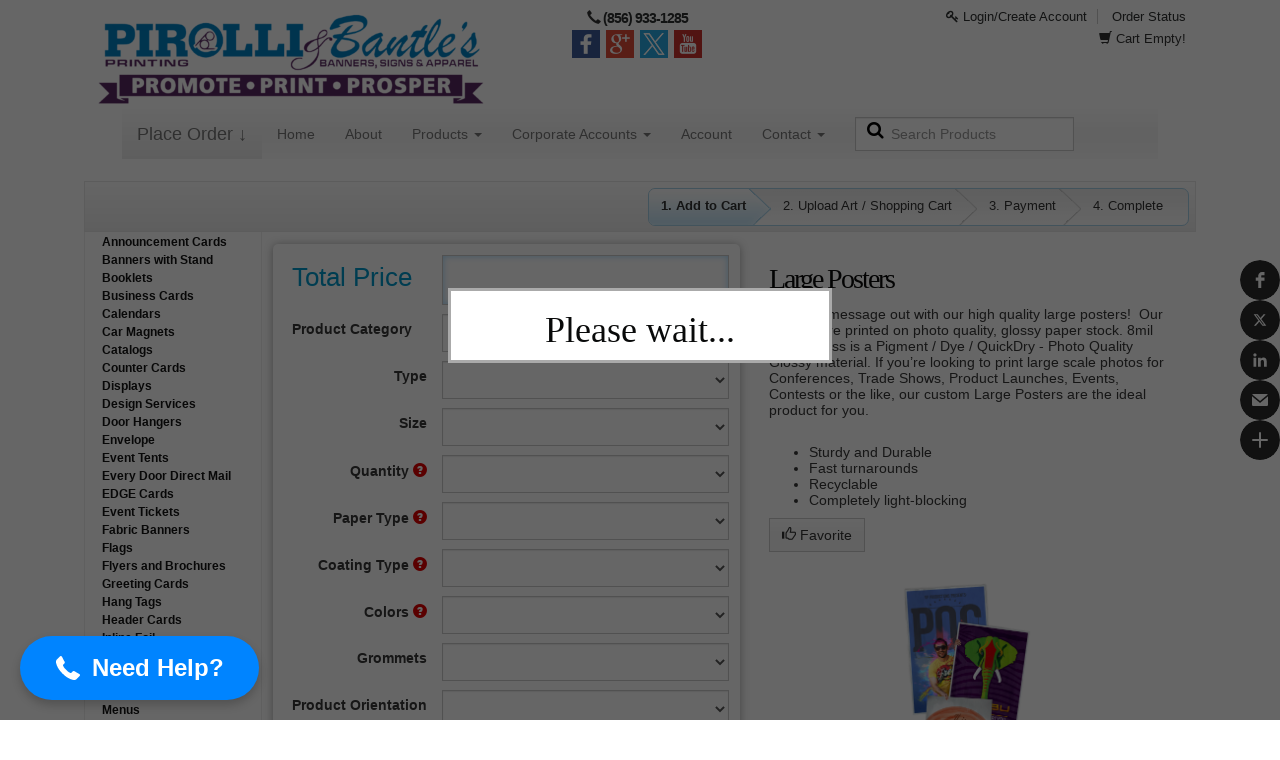

--- FILE ---
content_type: text/html; charset=utf-8
request_url: https://www.pirollibantles.com/store/product-view.html/57-Large-Posters
body_size: 18873
content:
<!DOCTYPE html>
<html lang="en">
<!--rewind responsive theme-->
<head>
    <meta charset="utf-8">
    
    
    <meta name="referrer" content="unsafe-url">
    <meta http-equiv="X-UA-Compatible" content="IE=edge">

                        <meta property="og:image"
                  content="https://s3.amazonaws.com/autoprint/115/images/branding/1685/categories/cat57.png"/>
                <meta name="viewport"
          content="initial-scale=.75, width=device-width, user-scalable=yes, minimum-scale=.5, maximum-scale=2.0">

    
    <meta name="robots" content="noarchive">

    <title>Pirolli Printing Co. | 12</title>
    <meta name="keywords" content="12, Pirolli Printing Co. 12, Pirolli Printing Co. 12 printing, 12 printing"/>
    <meta name="description" content="Pirolli Printing Co. 12x18 Large Posters"/>
    <link rel="canonical" href="https://www.pirollibantles.com/store/product-view.html/57-Large-Posters"/>

    <meta name="msapplication-TileColor" content="#ffffff" />
<meta name="msapplication-TileImage" content="https://s3.amazonaws.com/autoprint/115/images/branding/1685/favicon.png">
<meta name="msapplication-square70x70logo" content="https://s3.amazonaws.com/autoprint/115/images/branding/1685/favicon.png" />
<meta name="msapplication-square150x150logo" content="https://s3.amazonaws.com/autoprint/115/images/branding/1685/favicon.png" />
<meta name="msapplication-wide310x150logo" content="https://s3.amazonaws.com/autoprint/115/images/branding/1685/favicon.png" />
<meta name="msapplication-square310x310logo" content="https://s3.amazonaws.com/autoprint/115/images/branding/1685/favicon.png" />
<link rel="apple-touch-icon" type="image/png" sizes="16x16" href="https://s3.amazonaws.com/autoprint/115/images/branding/1685/favicon.png">
<link rel="apple-touch-icon-precomposed" type="image/png" sizes="16x16" href="https://s3.amazonaws.com/autoprint/115/images/branding/1685/favicon.png">
<link rel="apple-touch-icon" type="image/png" sizes="32x32" href="https://s3.amazonaws.com/autoprint/115/images/branding/1685/favicon.png">
<link rel="apple-touch-icon-precomposed" type="image/png" sizes="32x32" href="https://s3.amazonaws.com/autoprint/115/images/branding/1685/favicon.png">
<link rel="apple-touch-icon" type="image/png" sizes="48x48" href="https://s3.amazonaws.com/autoprint/115/images/branding/1685/favicon.png">
<link rel="apple-touch-icon-precomposed" type="image/png" sizes="48x48" href="https://s3.amazonaws.com/autoprint/115/images/branding/1685/favicon.png">
<link rel="apple-touch-icon" type="image/png" sizes="60x60" href="https://s3.amazonaws.com/autoprint/115/images/branding/1685/favicon.png">
<link rel="apple-touch-icon-precomposed" type="image/png" sizes="60x60" href="https://s3.amazonaws.com/autoprint/115/images/branding/1685/favicon.png">
<link rel="apple-touch-icon" type="image/png" sizes="72x72" href="https://s3.amazonaws.com/autoprint/115/images/branding/1685/favicon.png">
<link rel="apple-touch-icon-precomposed" type="image/png" sizes="72x72" href="https://s3.amazonaws.com/autoprint/115/images/branding/1685/favicon.png">
<link rel="apple-touch-icon" type="image/png" sizes="96x96" href="https://s3.amazonaws.com/autoprint/115/images/branding/1685/favicon.png">
<link rel="apple-touch-icon-precomposed" type="image/png" sizes="96x96" href="https://s3.amazonaws.com/autoprint/115/images/branding/1685/favicon.png">
<link rel="apple-touch-icon" type="image/png" sizes="114x114" href="https://s3.amazonaws.com/autoprint/115/images/branding/1685/favicon.png">
<link rel="apple-touch-icon-precomposed" type="image/png" sizes="114x114" href="https://s3.amazonaws.com/autoprint/115/images/branding/1685/favicon.png">
<link rel="apple-touch-icon" type="image/png" sizes="120x120" href="https://s3.amazonaws.com/autoprint/115/images/branding/1685/favicon.png">
<link rel="apple-touch-icon-precomposed" type="image/png" sizes="120x120" href="https://s3.amazonaws.com/autoprint/115/images/branding/1685/favicon.png">
<link rel="apple-touch-icon" type="image/png" sizes="128x128" href="https://s3.amazonaws.com/autoprint/115/images/branding/1685/favicon.png">
<link rel="apple-touch-icon-precomposed" type="image/png" sizes="128x128" href="https://s3.amazonaws.com/autoprint/115/images/branding/1685/favicon.png">
<link rel="apple-touch-icon" type="image/png" sizes="144x144" href="https://s3.amazonaws.com/autoprint/115/images/branding/1685/favicon.png">
<link rel="apple-touch-icon-precomposed" type="image/png" sizes="144x144" href="https://s3.amazonaws.com/autoprint/115/images/branding/1685/favicon.png">
<link rel="apple-touch-icon" type="image/png" sizes="152x152" href="https://s3.amazonaws.com/autoprint/115/images/branding/1685/favicon.png">
<link rel="apple-touch-icon-precomposed" type="image/png" sizes="152x152" href="https://s3.amazonaws.com/autoprint/115/images/branding/1685/favicon.png">
<link rel="shortcut icon" type="image/png" href="https://s3.amazonaws.com/autoprint/115/images/branding/1685/favicon.png">

    <link rel="stylesheet" href="https://autoprint-cdn.s3.amazonaws.com/themes/rewind-responsive/css/bootstrap-3.1.1.min.css?version=3.3.467" />        <link rel="stylesheet" href="https://autoprint-cdn.s3.amazonaws.com/themes/rewind-responsive/css/jquery-ui-1.10.3.css?version=3.3.467" />    <link rel="stylesheet" href="https://autoprint-cdn.s3.amazonaws.com/cart-includes/libraries/font-awesome-4.5.0/css/font-awesome.min.css?version=3.3.467" />        <link rel="stylesheet" href="https://autoprint-cdn.s3.amazonaws.com/public-cart/css/app.css?version=3.3.467" />    <link rel="stylesheet" href="https://autoprint-cdn.s3.amazonaws.com/themes/rewind-responsive/css/validation-min.css?version=3.3.467" />    <link rel="stylesheet" href="https://autoprint-cdn.s3.amazonaws.com/cart-includes/js/jgrowl/jquery.jgrowl.css?version=3.3.467" />    <link rel="stylesheet" href="https://autoprint-cdn.s3.amazonaws.com/cart-includes/libraries/sweetalert/dist/sweetalert2.min.css?version=3.3.467" />
    <link href='https://fonts.googleapis.com/css?family=Open+Sans:300,regular,500,600,700,800,300italic,italic,500italic,600italic,700italic,800italic' rel='stylesheet'>

    <style>
        #overDiv {
            -webkit-box-shadow: 0 0 15px 0 rgba(0, 0, 0, 0);
            -moz-box-shadow: 0 0 15px 0 rgba(0, 0, 0, 0);
            box-shadow: 0 0 15px 0 rgba(0, 0, 0, 0);
            border-radius: 6px 6px 6px 6px;
            -moz-border-radius: 6px 6px 6px 6px;
            -webkit-border-radius: 6px 6px 6px 6px;
            border: 1px solid #666;
            padding: 10px;
            background-color: #fff;
        }

        #overDiv table {
            background-color: #fff;
        }
    </style>
    <script>
        var SERVER_NAME = 'https://www.pirollibantles.com/';
        var CART_SERVER_NAME = 'https://www.pirollibantles.com/';
        var CUSTOMER_SERVER_NAME = 'https://www.pirollibantles.com/';
        var SITE_CODE = '47914';
    </script>

    <script>var isLoggedIn = false;</script>

    <script src="https://autoprint-cdn.s3.amazonaws.com/cart-includes/libraries/jquery-3.7.1/jquery-3.7.1.min.js?version=3.3.467"></script>    <script src="https://autoprint-cdn.s3.amazonaws.com/cart-includes/libraries/jquery-3.7.1/jquery-migrate-3.5.2.min.js?version=3.3.467"></script>    <script src="https://autoprint-cdn.s3.amazonaws.com/cart-includes/js/jquery.1.x.support.js?version=3.3.467"></script>        <script src="https://autoprint-cdn.s3.amazonaws.com/cart-includes/js/jquery-ui/jquery-ui-1.11.4.min.js?version=3.3.467"></script>    <script src="https://autoprint-cdn.s3.amazonaws.com/themes/rewind-responsive/scripts/bootstrap.min.js?version=3.3.467"></script>
    <script src="https://autoprint-cdn.s3.amazonaws.com/cart-includes/libraries/es6-promise-polyfill/promise.min.js?version=3.3.467"></script>
    
                
    <!-- cms css include -->
    <style>
                .main, #page-content {
            min-width: 350px;
            max-width: 2000px;
            width: 100%;
        }

            </style>

                <link rel="stylesheet" href="https://s3.amazonaws.com/autoprint/public/styles/115/1685/ThemeCSS.css?version=3.3.467" />        <!-- cms css include -->

    <script>
        window.onload = function () {
            setTimeout('$.unblockUI();', 1000);
        };

            </script>

    
            <!-- Google Tag Manager -->
        <script>
            (function (w, d, s, l, i) {
                w[l] = w[l] || [];
                w[l].push({
                    'gtm.start':
                        new Date().getTime(), event: 'gtm.js'
                });
                var f = d.getElementsByTagName(s)[0],
                    j = d.createElement(s), dl = l != 'dataLayer' ? '&l=' + l : '';
                j.async = true;
                j.src =
                    'https://www.googletagmanager.com/gtm.js?id=' + i + dl;
                f.parentNode.insertBefore(j, f);
            })(window, document, 'script', 'dataLayer', 'GTM-G-M8VFV6KZMS');
        </script>
        <!-- End Google Tag Manager --><meta name="csrf-token" content="7akxKA0PJXd7wguEinhhMFNwEVpEgjxvwBgoVvuG"><script>if (window.jQuery && !window.$) { window.$ = window.jQuery; }</script>
<body>
    <!-- Google Tag Manager (noscript) -->
    <noscript>
        <iframe src="https://www.googletagmanager.com/ns.html?id=GTM-G-M8VFV6KZMS"
                height="0" width="0" style="display:none;visibility:hidden"></iframe>
    </noscript>
    <!-- End Google Tag Manager (noscript) -->

    <!-- STANDARD HEADER START-->
    <div class="header rounded-none">
        <div class="container header-container">
            <!-- HEADER LEFT START -->
            <div class="header-top-group">
                <div class="header-left">
                    <div class="logo">
                        <a href="https://www.pirollibantles.com/">
                                                            <img alt="Pirolli Printing Co."
                                     src="https://s3.amazonaws.com/autoprint/115/images/branding/1685/logo.png"
                                     onerror="this.src='/themes/general/images/misc/no_image.gif'" height="59" width="331"/>
                                                    </a>
                    </div>
                </div>
                <!-- HEADER RIGHT END -->
                <!-- HEADER CENTER START -->
                <div class="header-center">
                                            <div id="phone-number" class="click-to-call">
                                                            <span class="glyphicon glyphicon-earphone"></span> <a
                                    href="tel:(856) 933-1285">(856) 933-1285</a>
                                                    </div>
                                                                <div class="social">
                            <a target="_blank" class="facebook" title="Please click here to visit our facebook page" href="https://www.facebook.com/PirolliPrinting"></a>                            <a target="_blank" class="google" title="Please click here to visit our Google+ page" href="https://www.google.com/search?q=pirolli+printing&sxsrf=ALeKk020Euv4CdsGrcpWW1QvRRQVrsHGkA%3A16232927"></a>                                                        <a target="_blank" class="twitter"  title="Please click here to visit our Twitter page" href="https://twitter.com/PirolliPrinting"></a>                            <a target="_blank" class="youtube"  title="Please click here to visit our Youtube page" href="https://www.youtube.com/channel/UCmQOsAwH3mfuqx1A9VFfHeA"></a>                                                                                </div>
                                    </div>
                <!-- HEADER CENTER END -->
                <!-- HEADER RIGHT START -->
                <div class="header-right">
                                            <div id="login-nav" class="dropdown">
                                                                <a href="https://www.pirollibantles.com/account/login.html"><i
                                            class="fa fa-key" aria-hidden="true"></i> Login/Create Account</a>
                                    <a href="https://www.pirollibantles.com/store/track-order.html"
                                       class="login-last">Order Status</a>
                                                            </div>
                        <div class="cart-links">
                                                            <span class="glyphicon glyphicon-shopping-cart"></span>
                                <span class="view-cart">Cart Empty!</span>
                                                    </div>

                                                    <div class="owes-money">
                                <a rel='nofollow' href='https://www.pirollibantles.com/orders/view-my-orders.html'></a>
                            </div>
                                                            </div>
                <!-- HEADER RIGHT END -->
            </div>
        </div>
        <div class="container navbar-container">

            <nav class="navbar navbar-default main-menu  light-accents no-borders rounded-none">
                <div class="container-fluid">
                    <!-- Brand and toggle get grouped for better mobile display -->
                    <div class="navbar-header">
                        <button type="button" class="navbar-toggle" data-toggle="collapse"
                                data-target="#auto-print-nav-collapse">
                            <span class="sr-only">Toggle navigation</span>
                            <span class="icon-bar"></span>
                            <span class="icon-bar"></span>
                            <span class="icon-bar"></span>
                        </button>
                                                    <a class="navbar-brand product-menu" href="#" id="product-menu">
                                                                    Place Order &#x2193;
                                                            </a>
                                            </div>

                    <!-- Collect the nav links, forms, and other content for toggling -->
                    <div class="collapse navbar-collapse" id="auto-print-nav-collapse">
                        <ul class="nav navbar-nav">
                                                                    <li>
                                            <a href="https://www.pirollibantles.com" target="_parent">Home</a>
                                        </li>
                                                                                <li>
                                            <a href="https://www.pirollibantles.com/help/about_us.html" target="_parent">About</a>
                                        </li>
                                                                                <li class="dropdown">
                                            <a href="#" class="dropdown-toggle"
                                               data-toggle="dropdown">Products                                                <span class="caret"></span></a>
                                            <ul class="dropdown-menu">
                                                                                                    <li>
                                                        <a href="https://www.pirollibantles.com/landing/business_cards.html" class="menu-link" target="_parent">Business Cards </a>
                                                    </li>
                                                                                                        <li>
                                                        <a href="https://www.pirollibantles.com/landing/brochures.html" class="menu-link" target="_parent">Brochures</a>
                                                    </li>
                                                                                                        <li>
                                                        <a href="https://www.pirollibantles.com/landing/flyers.html" class="menu-link" target="_parent">Flyers</a>
                                                    </li>
                                                                                                        <li>
                                                        <a href="https://www.pirollibantles.com/services/printing_services.html" class="menu-link" target="_parent">Printing Services</a>
                                                    </li>
                                                                                                        <li>
                                                        <a href="https://www.pirollibantles.com/services/design_services.html" class="menu-link" target="_parent">Design Services</a>
                                                    </li>
                                                                                                        <li>
                                                        <a href="https://www.pirollibantles.com/services/mailing_services.html" class="menu-link" target="_parent">Mailing Services</a>
                                                    </li>
                                                                                                        <li>
                                                        <a href="https://www.pirollibantles.com/services/mailing_lists.html" class="menu-link" target="_parent">Mailing Lists</a>
                                                    </li>
                                                                                                        <li>
                                                        <a href="https://pirolliprinting.carlsoncraft.com/" class="menu-link" target="_parent">Invitations </a>
                                                    </li>
                                                                                                </ul>
                                        </li>
                                                                            <li class="dropdown">
                                            <a href="#" class="dropdown-toggle"
                                               data-toggle="dropdown">Corporate Accounts                                                <span class="caret"></span></a>
                                            <ul class="dropdown-menu">
                                                                                                    <li>
                                                        <a href="https://www.MyOrderDesk.com/home.asp?Provider_ID=223117" class="menu-link" target="_parent">Pirolli Printing</a>
                                                    </li>
                                                                                                </ul>
                                        </li>
                                                                            <li>
                                            <a href="https://www.pirollibantles.com/home/dashboard.html" target="_parent">Account</a>
                                        </li>
                                                                                <li class="dropdown">
                                            <a href="#" class="dropdown-toggle"
                                               data-toggle="dropdown">Contact                                                <span class="caret"></span></a>
                                            <ul class="dropdown-menu">
                                                                                                    <li>
                                                        <a href="https://www.pirollibantles.com/contact/contact_form.html" class="menu-link" target="_parent">Contact Form</a>
                                                    </li>
                                                                                                </ul>
                                        </li>
                                                            </ul>

                                                    <form class="navbar-form navbar-left">
                                <div class="form-group search-tool-group">
                                    <input type="text"
                                           class="form-control cat-product-search-input header-search productCategorySearch"
                                           placeholder="Search Products" name="productCategorySearch"
                                           id="productCategorySearch">
                                    <label for="productCategorySearch"><i class="fa fa-search"
                                                                          aria-hidden="true"></i><span class="sr-only">Search Products</span></label>
                                </div>
                            </form>
                        
                                            </div><!-- /.navbar-collapse -->
                </div>
            </nav>
        </div>
    </div><!--HEADER END-->




<script>
    window.addEventListener('load', function () {
        // EXPANDS THE PRODUCT NAVIGATION MENU
        $(document).ready(function () {

            $(document).on('click', '.product-menu, .cart-view-product-menu', function () {
                $("html, body").animate({scrollTop: 0}, "fast");

                if ($("#navCatalogResult").attr('loaded') == '0') {
                    $(".nav-expanded").slideToggle('fast');

                    
                    $("#navCatalogResult").load("https://www.pirollibantles.com/store/product_catalog.html?ajax=true", function () {
                        $("#navCatalogResult").attr('loaded', '1');
                        // Get an array of all element heights
                        var self = $(this);
                        var elementHeights = 100;
                        var maxHeight = 100;
                        var loopCount = 0;

                        function setMaxHeight() {
                            elementHeights = $(".nav-expanded").find($('.category-group-item')).map(function () {
                                return $(this).height();
                            }).get();

                            // Math.max takes a variable number of arguments
                            // `apply` is equivalent to passing each height as an argument
                            maxHeight = Math.max.apply(null, elementHeights);

                            loopCount++;
                            setCategoryHeights();
                        }

                        function setCategoryHeights() {
                            if (maxHeight <= 100 && loopCount < 5) {
                                setTimeout(function () {
                                    setMaxHeight();
                                }, 50);
                            } else {
                                // Set each height to the max height
                                $('.category-group-item').height(maxHeight);

                                if (self.is(":visible")) {
                                    self.css('margin-bottom', '6px');
                                } else {
                                    self.css('margin-bottom', '0px');
                                }
                            }
                        }

                        setMaxHeight();
                    });
                } else {
                    $(".nav-expanded").slideToggle('fast');
                }

                $(".productCategorySearch").focus();
            });

            $('.unsetPortal').click(function () {
                swal({
                    title: "Exit Portal",
                    html: "Are you sure you would like to exit the portal?\n\n<span style='color: #7d7d7d;'>This action will be cancelled if no selection is made within <strong>30 seconds</strong>.</span>",
                    type: "question",
                    showCancelButton: true,
                    confirmButtonColor: "#5cb85c",
                    confirmButtonText: "Yes",
                    cancelButtonColor: "#d33",
                    cancelButtonText: "No",
                    timer: 30000
                }).then(function () {
                    $.ajax({
                        headers: {
                            'X-CSRF-TOKEN': document.querySelector('meta[name="csrf-token"]').getAttribute('content')
                        },

                        url: 'https://www.pirollibantles.com/canvasBase/ajaxLogoutPortal.html',
                        success: function (response) {
                            $(".unsetPortal").hide();
                            $.growlUI('', 'You have successfully exited the portal!<br><br>You will now be redirected to the normal website.', 5000);

                            window.location = 'https://www.pirollibantles.com/';

                            setTimeout(function () {
                                window.location.reload();
                            }, 3500);
                        }
                    });
                }, function (dismiss) {
                    // dismiss can be "cancel", "overlay", "close", "timer"
                    if (dismiss === "cancel") {
                        swal.clickCancel();
                        swal("Canceled!", "The request was cancelled!", "success");
                    } else if (dismiss === "timer") {
                        swal.clickCancel();
                        swal("Canceled!", "The request was automatically cancelled!", "success");
                    }
                });
            });
        });
    });
</script><!-- NAV MENU EXPANDED -->

<div class="container expanded-nav">
    <div class="nav-expanded rounded-none light-accents"
         style="display:none;">
        <div class="content-block">
            <div class="input-group" id="productSearchTool">
                <div id="multiple-datasets" class="search-tool-group">
                    <input id="header-search-expanded" type="text"
                           class="form-control cat-product-search-input productCategorySearch header-search"
                           placeholder="Type Here To Search Products" name="productCategorySearch">
                    <label for="header-search-expanded"><i class="fa fa-search" aria-hidden="true"></i><span
                            class="sr-only">Search Products</span></label>
                </div>
            </div><!-- /input-group -->
            <div class="alert alert-danger noCategories" role="alert">
                <span class="glyphicon glyphicon-alert"></span> No products match this search
            </div>
            <div id="navCatalogResult" loaded="0">
                <h3 style="text-align:center;"><i class="fa fa-cog fa-spin"></i> Loading... Please Wait...</h3>
            </div>

        </div>
    </div>
</div><!-- NAV MENU EXPANDED -->

<!-- NO HEADER END -->

    <script>
        //do not load GA from settings if we already use GTM. You should be loading GA from GTM
        if (typeof GTM_IN_USE == 'undefined' || (typeof GTM_IN_USE != 'undefined' && GTM_IN_USE === false)) {
            (function (i, s, o, g, r, a, m) {
                i['GoogleAnalyticsObject'] = r;
                i[r] = i[r] || function () {
                    (i[r].q = i[r].q || []).push(arguments)
                }, i[r].l = 1 * new Date();
                a = s.createElement(o),
                    m = s.getElementsByTagName(o)[0];
                a.async = 1;
                a.src = g;
                m.parentNode.insertBefore(a, m)
            })(window, document, 'script', '//www.google-analytics.com/analytics.js', 'ga');

            try {
                ga('create', 'G-M8VFV6KZMS', 'auto');
                ga('send', 'pageview');

            } catch (err) {
            }
        }
    </script>


    <!-- Global site tag (gtag.js) - AdWords: G-M8VFV6KZMS -->
    <script async src="https://www.googletagmanager.com/gtag/js?id=AW-G-M8VFV6KZMS"></script>
    <script>
        gtag('js', new Date());
        gtag('config', 'AW-G-M8VFV6KZMS');
    </script>


<!-- CONTAINER START -->
<div class="container" id="content" cartrestored="0">
    
    <!--LEFT SIDEBAR START-->
<div class="sidebar rounded-none no-borders light-accents"
     id="sidebar">
    <ul class="nav nav-sidebar">
        <li class="sidebar-header light-accents">Popular Products</li>
                        <li class="featured">
                    <a class="product-menu-link" categoryId="28"                        target="_parent"
                       href="https://www.pirollibantles.com/store/product-view.html/28-Adhesive-Vinyl">Adhesive Vinyl</a>
                </li>
                                <li class="featured">
                    <a class="product-menu-link" categoryId="30"                        target="_parent"
                       href="https://www.pirollibantles.com/store/product-view.html/30-Announcement-Cards">Announcement Cards</a>
                </li>
                                <li class="featured">
                    <a class="product-menu-link" categoryId="31"                        target="_parent"
                       href="https://www.pirollibantles.com/store/product-view.html/31-Banners-With-Stand">Banners with Stand</a>
                </li>
                                <li class="featured">
                    <a class="product-menu-link" categoryId="97"                        target="_parent"
                       href="https://www.pirollibantles.com/store/product-view.html/97-Booklets">Booklets</a>
                </li>
                                <li class="featured">
                    <a class="product-menu-link" categoryId="33"                        target="_parent"
                       href="https://www.pirollibantles.com/store/product-view.html/33-Business-Cards">Business Cards</a>
                </li>
                                <li class="featured">
                    <a class="product-menu-link" categoryId="36"                        target="_parent"
                       href="https://www.pirollibantles.com/store/product-view.html/36-Calendars">Calendars</a>
                </li>
                                <li class="featured">
                    <a class="product-menu-link" categoryId="37"                        target="_parent"
                       href="https://www.pirollibantles.com/store/product-view.html/37-Car-Magnets">Car Magnets</a>
                </li>
                                <li class="featured">
                    <a class="product-menu-link" categoryId="38"                        target="_parent"
                       href="https://www.pirollibantles.com/store/product-view.html/38-Catalogs">Catalogs</a>
                </li>
                                <li class="featured">
                    <a class="product-menu-link" categoryId="39"                        target="_parent"
                       href="https://www.pirollibantles.com/store/product-view.html/39-Counter-Cards">Counter Cards</a>
                </li>
                                <li class="featured">
                    <a class="product-menu-link" categoryId="637"                        target="_parent"
                       href="https://www.pirollibantles.com/store/product-view.html/637-Displays">Displays</a>
                </li>
                                <li class="featured">
                    <a class="product-menu-link" categoryId="109"                        target="_parent"
                       href="https://www.pirollibantles.com/store/product-view.html/109-Design-Services">Design Services</a>
                </li>
                                <li class="featured">
                    <a class="product-menu-link" categoryId="43"                        target="_parent"
                       href="https://www.pirollibantles.com/store/product-view.html/43-Door-Hangers">Door Hangers</a>
                </li>
                                <li class="featured">
                    <a class="product-menu-link" categoryId="678"                        target="_parent"
                       href="https://www.pirollibantles.com/store/product-view.html/678-Envelope">Envelope</a>
                </li>
                                <li class="featured">
                    <a class="product-menu-link" categoryId="293"                        target="_parent"
                       href="https://www.pirollibantles.com/store/product-view.html/293-Event-Tents">Event Tents</a>
                </li>
                                <li class="featured">
                    <a class="product-menu-link" categoryId="48"                        target="_parent"
                       href="https://www.pirollibantles.com/store/product-view.html/48-Every-Door-Direct-Mail">Every Door Direct Mail</a>
                </li>
                                <li class="featured">
                    <a class="product-menu-link" categoryId="101"                        target="_parent"
                       href="https://www.pirollibantles.com/store/product-view.html/101-Edge-Cards">EDGE Cards</a>
                </li>
                                <li class="featured">
                    <a class="product-menu-link" categoryId="47"                        target="_parent"
                       href="https://www.pirollibantles.com/store/product-view.html/47-Event-Tickets">Event Tickets</a>
                </li>
                                <li class="featured">
                    <a class="product-menu-link" categoryId="130"                        target="_parent"
                       href="https://www.pirollibantles.com/store/product-view.html/130-Fabric-Banners">Fabric Banners</a>
                </li>
                                <li class="featured">
                    <a class="product-menu-link" categoryId="49"                        target="_parent"
                       href="https://www.pirollibantles.com/store/product-view.html/49-Flags">Flags</a>
                </li>
                                <li class="featured">
                    <a class="product-menu-link" categoryId="50"                        target="_parent"
                       href="https://www.pirollibantles.com/store/product-view.html/50-Flyers-And-Brochures">Flyers and Brochures</a>
                </li>
                                <li class="featured">
                    <a class="product-menu-link" categoryId="53"                        target="_parent"
                       href="https://www.pirollibantles.com/store/product-view.html/53-Greeting-Cards">Greeting Cards</a>
                </li>
                                <li class="featured">
                    <a class="product-menu-link" categoryId="54"                        target="_parent"
                       href="https://www.pirollibantles.com/store/product-view.html/54-Hang-Tags">Hang Tags</a>
                </li>
                                <li class="featured">
                    <a class="product-menu-link" categoryId="55"                        target="_parent"
                       href="https://www.pirollibantles.com/store/product-view.html/55-Header-Cards">Header Cards</a>
                </li>
                                <li class="featured">
                    <a class="product-menu-link" categoryId="29"                        target="_parent"
                       href="https://www.pirollibantles.com/store/product-view.html/29-Inline-Foil">Inline Foil</a>
                </li>
                                <li class="featured">
                    <a class="product-menu-link" categoryId="57"  style='color: #7d1c0a; font-weight: bold;'                        target="_parent"
                       href="https://www.pirollibantles.com/store/product-view.html/57-Large-Posters">Large Posters</a>
                </li>
                                <li class="featured">
                    <a class="product-menu-link" categoryId="58"                        target="_parent"
                       href="https://www.pirollibantles.com/store/product-view.html/58-Letterhead">Letterhead</a>
                </li>
                                <li class="featured">
                    <a class="product-menu-link" categoryId="61"                        target="_parent"
                       href="https://www.pirollibantles.com/store/product-view.html/61-Magnets">Magnets</a>
                </li>
                                <li class="featured">
                    <a class="product-menu-link" categoryId="192"                        target="_parent"
                       href="https://www.pirollibantles.com/store/product-view.html/192-Menus">Menus</a>
                </li>
                                <li class="featured">
                    <a class="product-menu-link" categoryId="64"                        target="_parent"
                       href="https://www.pirollibantles.com/store/product-view.html/64-Mounted-Canvas">Mounted Canvas</a>
                </li>
                                <li class="featured">
                    <a class="product-menu-link" categoryId="65"                        target="_parent"
                       href="https://www.pirollibantles.com/store/product-view.html/65-Mugs">Mugs</a>
                </li>
                                <li class="featured">
                    <a class="product-menu-link" categoryId="67"                        target="_parent"
                       href="https://www.pirollibantles.com/store/product-view.html/67-Ncr-Forms">NCR Forms</a>
                </li>
                                <li class="featured">
                    <a class="product-menu-link" categoryId="68"                        target="_parent"
                       href="https://www.pirollibantles.com/store/product-view.html/68-Natural-Cards">Natural Cards</a>
                </li>
                                <li class="featured">
                    <a class="product-menu-link" categoryId="69"                        target="_parent"
                       href="https://www.pirollibantles.com/store/product-view.html/69-Notepads">Notepads</a>
                </li>
                                <li class="featured">
                    <a class="product-menu-link" categoryId="98"                        target="_parent"
                       href="https://www.pirollibantles.com/store/product-view.html/98-Outdoor-Banners">Outdoor Banners</a>
                </li>
                                <li class="featured">
                    <a class="product-menu-link" categoryId="70"                        target="_parent"
                       href="https://www.pirollibantles.com/store/product-view.html/70-Packaging">Packaging</a>
                </li>
                                <li class="featured">
                    <a class="product-menu-link" categoryId="110"                        target="_parent"
                       href="https://www.pirollibantles.com/store/product-view.html/110-Painted-Edge-Cards">Painted Edge Cards</a>
                </li>
                                <li class="featured">
                    <a class="product-menu-link" categoryId="72"                        target="_parent"
                       href="https://www.pirollibantles.com/store/product-view.html/72-Pearl-Cards">Pearl Cards</a>
                </li>
                                <li class="featured">
                    <a class="product-menu-link" categoryId="73"                        target="_parent"
                       href="https://www.pirollibantles.com/store/product-view.html/73-Plastic-Cards">Plastic Cards</a>
                </li>
                                <li class="featured">
                    <a class="product-menu-link" categoryId="74"                        target="_parent"
                       href="https://www.pirollibantles.com/store/product-view.html/74-Postcards">Postcards</a>
                </li>
                                <li class="featured">
                    <a class="product-menu-link" categoryId="75"                        target="_parent"
                       href="https://www.pirollibantles.com/store/product-view.html/75-Posters">Posters</a>
                </li>
                                <li class="featured">
                    <a class="product-menu-link" categoryId="76"                        target="_parent"
                       href="https://www.pirollibantles.com/store/product-view.html/76-Presentation-Folders">Presentation Folders</a>
                </li>
                                <li class="featured">
                    <a class="product-menu-link" categoryId="79"                        target="_parent"
                       href="https://www.pirollibantles.com/store/product-view.html/79-Rack-Cards">Rack Cards</a>
                </li>
                                <li class="featured">
                    <a class="product-menu-link" categoryId="107"                        target="_parent"
                       href="https://www.pirollibantles.com/store/product-view.html/107-Raised-Foil">Raised Foil</a>
                </li>
                                <li class="featured">
                    <a class="product-menu-link" categoryId="108"                        target="_parent"
                       href="https://www.pirollibantles.com/store/product-view.html/108-Raised-Spot-Uv">Raised Spot UV</a>
                </li>
                                <li class="featured">
                    <a class="product-menu-link" categoryId="81"                        target="_parent"
                       href="https://www.pirollibantles.com/store/product-view.html/81-Roll-Labels">Roll Labels</a>
                </li>
                                <li class="featured">
                    <a class="product-menu-link" categoryId="83"                        target="_parent"
                       href="https://www.pirollibantles.com/store/product-view.html/83-Sell-Sheets">Sell Sheets</a>
                </li>
                                <li class="featured">
                    <a class="product-menu-link" categoryId="126"                        target="_parent"
                       href="https://www.pirollibantles.com/store/product-view.html/126-Sidewalk-Signs">Sidewalk Signs</a>
                </li>
                                <li class="featured">
                    <a class="product-menu-link" categoryId="84"                        target="_parent"
                       href="https://www.pirollibantles.com/store/product-view.html/84-Signs">Signs</a>
                </li>
                                <li class="featured">
                    <a class="product-menu-link" categoryId="85"                        target="_parent"
                       href="https://www.pirollibantles.com/store/product-view.html/85-Silk-Cards">Silk Cards</a>
                </li>
                                <li class="featured">
                    <a class="product-menu-link" categoryId="87"                        target="_parent"
                       href="https://www.pirollibantles.com/store/product-view.html/87-Stickers">Stickers</a>
                </li>
                                <li class="featured">
                    <a class="product-menu-link" categoryId="88"                        target="_parent"
                       href="https://www.pirollibantles.com/store/product-view.html/88-Suede-Cards">Suede Cards</a>
                </li>
                                <li class="featured">
                    <a class="product-menu-link" categoryId="89"                        target="_parent"
                       href="https://www.pirollibantles.com/store/product-view.html/89-T-Shirts">T-Shirts</a>
                </li>
                                <li class="featured">
                    <a class="product-menu-link" categoryId="129"                        target="_parent"
                       href="https://www.pirollibantles.com/store/product-view.html/129-Table-Covers">Table Covers</a>
                </li>
                                <li class="featured">
                    <a class="product-menu-link" categoryId="90"                        target="_parent"
                       href="https://www.pirollibantles.com/store/product-view.html/90-Table-Tent-Cards">Table Tent Cards</a>
                </li>
                                <li class="featured">
                    <a class="product-menu-link" categoryId="91"                        target="_parent"
                       href="https://www.pirollibantles.com/store/product-view.html/91-Tear-Off-Cards">Tear Off Cards</a>
                </li>
                                <li class="featured">
                    <a class="product-menu-link" categoryId="92"                        target="_parent"
                       href="https://www.pirollibantles.com/store/product-view.html/92-Tote-Bags">Tote Bags</a>
                </li>
                                <li class="featured">
                    <a class="product-menu-link" categoryId="93"                        target="_parent"
                       href="https://www.pirollibantles.com/store/product-view.html/93-Trading-Cards">Trading Cards</a>
                </li>
                                <li class="featured">
                    <a class="product-menu-link" categoryId="45"                        target="_parent"
                       href="https://www.pirollibantles.com/store/product-view.html/45-Waterproof">Waterproof</a>
                </li>
                                <li class="featured">
                    <a class="product-menu-link" categoryId="95"                        target="_parent"
                       href="https://www.pirollibantles.com/store/product-view.html/95-Window-Clings">Window Clings</a>
                </li>
                                <li class="featured">
                    <a class="product-menu-link" categoryId="96"                        target="_parent"
                       href="https://www.pirollibantles.com/store/product-view.html/96-Window-Graphics">Window Graphics</a>
                </li>
                            <li><a class="product-menu view-all-products" href="#"><strong>View All Products</strong></a></li>
            </ul>
            <ul class="nav nav-sidebar">
            <li class="sidebar-header light-accents">Services</li>
            <li>
                <a href="https://www.pirollibantles.com/services/printing-services.html">Printing Services</a>
            </li>
            <li>
                <a href="https://www.pirollibantles.com/services/design-services.html">Design Services</a>
            </li>
            <li>
                <a href="https://www.pirollibantles.com/services/mailing-services.html">Mailing Services</a>
            </li>
            <li>
                <a href="https://www.pirollibantles.com/services/mailing-lists.html">Mailing Lists</a>
            </li>
        </ul>
        <ul id="quick-link-cart-leftnav" class="nav nav-sidebar">
            <li class="sidebar-header light-accents">Quick Links</li>
                            <li>
                    <a href="https://www.pirollibantles.com/store/request-sample.html">Request Samples</a>
                </li>
                                                            <li><a rel="nofollow" href="https://www.pirollibantles.com/home/dashboard.html">My Account</a>
                    </li>            <li><a href="https://www.pirollibantles.com/help/index.html">Customer Support</a></li>
                            <li>
                    <a href="https://www.pirollibantles.com/quote/create-quote.html">Custom Quotes</a>
                </li>
                    </ul>
        </div><!--LEFT SIDEBAR END-->

    <script type="text/javascript">
        var firstProductId = 1399;
        var isLoadSpecificProductSet = false;
        var firstProductCategoryUrl = 'https://www.pirollibantles.com/store/product-view.html/57-Large-Posters';
        // Expose hub flag to JS so we can tailor redirects/canonicalization behavior
        var isPrinterBridgeHub = true;
    </script>


    <script>
        var pricePerPiece = true;
        var autoCalculatePricesTimer = [];
        var cutlineSize = 0.0625; // .0625;
        var matchingProductsPrices = [];
        var categoryId = 57;
        var portalProducts = [];
        var productGrouping = true;
        $.ajaxSetup({
            timeout: 5*60*1000 //Time in milliseconds
        });
        var fullServiceOverride = false;
        var dbVar_enableQuickCheckout = true;
    </script>

    <script src="https://autoprint-cdn.s3.amazonaws.com/cart-includes/js/cart/calculator.js?version=3.3.467"></script>    <script src="https://autoprint-cdn.s3.amazonaws.com/cart-includes/js/GeoLocation/GeoLocation.js?version=3.3.467"></script>
<link rel="stylesheet" href="https://autoprint-cdn.s3.amazonaws.com/themes/rewind-responsive/css/calculator.css?version=3.3.467" /><script src="https://autoprint-cdn.s3.amazonaws.com/cart-includes/js/product_view/product.js?version=3.3.467"></script>    <!--
        1 = Standard Calculator
        2 = Calculator Left / No Sidebar
        3 = Left Sidebar / Calculator Right
        4 = Left Sidebar / Calculator Left
        5 = Right Sidebar / Calculator Left
        6 = Right Sidebar / Calculator Right
    -->
            <link rel="stylesheet" href="https://autoprint-cdn.s3.amazonaws.com/themes/rewind-responsive/css/calculator-left-sidebar-left-min.css?version=3.3.467" />    

    <style>
        .sidebar {
            margin-top: 60px !important;
        }
    </style>

            <div id="cart-header" class="calculator-progress-bar no-borders rounded-none light-accents">
                            <div id="cart-progression" class="border-holder">
                    <div class="progress-complete progressions add-to-cart-progression">1. Add to Cart                    </div>
                                            <div class="progress-incomplete progressions">2. Upload Art / Shopping Cart</div>
                                        <div class="progress-incomplete progressions">3. Payment</div>
                    <div class="progress-incomplete progressions last-progression">4. Complete</div>
                </div>
                    </div>
        <input type="hidden" id="shippingRun" value="0">
    <input type="hidden" id="designsInProgress" designcount="0">

    <!-- PRODUCT INFORMATION START -->
    <div class="product-detailed-info">
        <div class="product-info rounded-none light-accents">
            <h1 id="product-title">Large Posters                            </h1>

            <div class="specs-share"></div>
            <!-- PRODUCT SPECS -->
            <div class="product-specs-desktop product-specs-container">
                                    <p>Get your message out with our <g class="gr_ gr_10 gr-alert gr_spell gr_inline_cards gr_run_anim ContextualSpelling multiReplace" id="10" data-gr-id="10">high quality</g> large posters!&nbsp;<span><span>&nbsp;</span>Our posters are printed on&nbsp;photo quality, glossy paper stock.&nbsp;</span><span>8mil Photo Gloss is a Pigment / Dye / QuickDry -&nbsp;<span>Photo Quality Glossy material</span>.&nbsp;<span><span>If you&rsquo;re looking to print large scale photos for Conferences, Trade Shows, Product Launches, Events, Contests or the like, our custom Large Posters are the ideal product for you.</span></span></span><br /><br /></p>
<ul>
<li>Sturdy and Durable</li>
<li>Fast turnarounds</li>
<li>Recyclable</li>
<li>Completely light-blocking</li>
</ul>                            </div>

            <div class="panel panel-default product-specs-mobile">
                <div class="panel-heading">
                    <h4 class="panel-title">
                        <a data-toggle="collapse" data-parent="#accordion" href="#productSpecs"> Product Specifications </a>
                    </h4>
                </div>
                <div id="productSpecs" class="panel-collapse collapse">
                    <div class="panel-body">
                                                    <p>Get your message out with our <g class="gr_ gr_10 gr-alert gr_spell gr_inline_cards gr_run_anim ContextualSpelling multiReplace" id="10" data-gr-id="10">high quality</g> large posters!&nbsp;<span><span>&nbsp;</span>Our posters are printed on&nbsp;photo quality, glossy paper stock.&nbsp;</span><span>8mil Photo Gloss is a Pigment / Dye / QuickDry -&nbsp;<span>Photo Quality Glossy material</span>.&nbsp;<span><span>If you&rsquo;re looking to print large scale photos for Conferences, Trade Shows, Product Launches, Events, Contests or the like, our custom Large Posters are the ideal product for you.</span></span></span><br /><br /></p>
<ul>
<li>Sturdy and Durable</li>
<li>Fast turnarounds</li>
<li>Recyclable</li>
<li>Completely light-blocking</li>
</ul>                                            </div>
                </div>
            </div>

            <div class="share-product-buttons">
                <!-- SHARE THIS BUTTON -->
<!--                <div class="share-this">-->
                    <!-- SHARE DIV GOES HERE BUTTON -->
<!--                </div>-->
                <!-- SHARE THIS BUTTON END -->

                <!-- TEMPLATE, SHIPPING QUOTE, EMAIL, FAVORITE, PRICE MATCH-->
                <div class="btn-group product-tool-buttons">

                                            <!--                        <button id="downloadTemplate" class="btn btn-default grey-buttons">
                                                    <span class="glyphicon glyphicon-download-alt"></span> Download Template
                                                </button>-->
                                                    <button id="addToFavorites" class="btn btn-default grey-buttons">
                                <span class="glyphicon glyphicon-thumbs-up"></span> Favorite                            </button>
                        
                                    </div>
            </div>
            <script>
                $(window).load(function() {
                    var specHeight = $('div.product-specs').height();

                    if (specHeight > 300) {
                        $("div.product-specs").insertAfter(".share-product-buttons");
                    }
                });
            </script>
        </div>
        
        
        <div class="product-image" style="background-image: url(
                    https://s3.amazonaws.com/autoprint/115/images/branding/1685/categories/cat57.png);">

        </div>

    </div><!--PRODUCT DETAILS END -->
    <form id="product-calculator" name="product" method="post" action="" class="form-horizontal" role="form" autocomplete="off">
        <input type="hidden" name="_token" value="7akxKA0PJXd7wguEinhhMFNwEVpEgjxvwBgoVvuG" autocomplete="off">        <input type="hidden" name="id" value="57" />
        <input type="hidden" id="design" name="design" value="0" />
        <input type="hidden" id="shipping-applied" value="0" />
        <input type="hidden" id="shippingQuoteResultField" name="shippingQuoteResultField" value="0" />
        <!--PRODUCT CALCULATOR TEMPLATE -->
        <div id="calculator" class="calculator rounded-none light-accents"></div>
        <!--PRODUCT CALCULATOR TEMPLATE -->
    </form>


    <script src="https://autoprint-cdn.s3.amazonaws.com/cart-includes/js/crypto-js/md5.js?version=3.3.467"></script>    <script src="https://autoprint-cdn.s3.amazonaws.com/cart-libs/store/includes/js/product-view-calculator-tn-sorting.js?version=3.3.467"></script>    
    <script>
        $('#shipping-applied').val(0);

        let calculateTotalPromiseResolve = null;
        let calculateTotalPromiseReject = null;
        let calculateTotalPromise = null;
        let pendingPromise = false;

        var fetchPricesRetries = 0;
        var initialQuantitySelection = 0;
        var productViewCalculatorTimer = null;
        var calculateTotalTimeout = null;

        function calculateTotal(quantityChanged, fromTimeout) {
            if (!pendingPromise) {
                pendingPromise = true;
                calculateTotalPromise = new Promise(function (resolve, reject) {
                    calculateTotalPromiseResolve = resolve;
                    calculateTotalPromiseReject = reject;
                });

                calculateTotalPromise.finally(() => {
                    pendingPromise = false;
                });
            }

            if (productGrouping) {
                if (calculateTotalPromiseResolve) {
                    calculateTotalPromiseResolve(false);
                }
                return;
            }

            if ($('#product-calculator select').length == 0) {
                if (calculateTotalPromiseResolve) {
                    calculateTotalPromiseResolve(false);
                }
                return;
            }

            $('#shippingQuoteResultField').val('');

            if (typeof fromTimeout == 'undefined') {
                if (calculateTotalTimeout != null) {
                    clearTimeout(calculateTotalTimeout);
                    calculateTotalTimeout = null;
                }

                calculateTotalTimeout = setTimeout(function() {
                    calculateTotalTimeout = null;
                    calculateTotal(quantityChanged, true);
                }, 300);

                return;
            }

            // if (productGrouping && ($('.standard-option-row .option-select').find('option:selected:empty').length > 0 || $('.additional-option-row .option-select').find('option:selected:empty').length > 0)) {
            if (productGrouping && ($('.option-select:visible:last').find('option:selected:empty').length > 0)) {
                // $('.reset-quote').css('width', '50%');
                $('.display-orderable').hide();
                $('.estimated').hide();
                $('.estimated-date').hide();
                $('.display-non-orderable').hide();
                $('#add-to-cart-design').hide();
                $('.calculator-bottom-buttons').hide();
                if (calculateTotalPromiseResolve) {
                    calculateTotalPromiseResolve(false);
                }
                return false;
            }

            var addDisabled;

                        if ($('#product option:selected').attr('orderable') == 1) $.blockUI({message: '<h2><img src="https://autoprint-cdn.s3.amazonaws.com/themes/general/images/ajax-loader.gif" /> Calculating Total...</h2>'});

            addDisabled = '';
            $('#product-calculator select:disabled').each(function() {
                addDisabled += '&' + encodeURIComponent($(this).attr('name')) + '=' + $(this).val();
            });

            var matchingProductsAdd = '';
            if (productGrouping && (typeof findMatchingProducts != 'undefined')) {
                var matchingProducts = findMatchingProducts();
                for (var i = 0; i < matchingProducts.length; i++) {
                    matchingProductsAdd += '&matchingProducts[]=' + matchingProducts[i];
                }
            }

            var isCustomSizeAdd = '';
            if ($('#customSizeWidth').is(':visible')) {
                isCustomSizeAdd = '&isCustomSize=1';
            }

            $.getJSON('/store/ajaxCalculateProductPrice.html?ajax=true', serializeForm($('#product-calculator')) + '&Size=' + $('#product').val() + addDisabled + matchingProductsAdd + isCustomSizeAdd, function(data) {

                // if (productGrouping && ($('.standard-option-row .option-select').find('option:selected:empty').length > 0 || $('.additional-option-row .option-select').find('option:selected:empty').length > 0)) {
                if (productGrouping && ($('.option-select:visible:last').find('option:selected:empty').length > 0)) {
                    // $('.reset-quote').css('width', '50%');
                    $('.display-orderable').hide();
                    $('.estimated').hide();
                    $('.estimated-date').hide();
                    $('.display-non-orderable').hide();
                    $('#add-to-cart-design').hide();
                    $('.calculator-bottom-buttons').hide();
                    $.unblockUI();
                    if (calculateTotalPromiseReject) {
                        calculateTotalPromiseReject(false);
                    }
                    return false;
                }

                                loadPricingTab(false); //Reload prices
                                matchingProductsPrices = data.matchingProductsPrices;

                $('.estimated').show();
                $('.estimated-date').show();
                $('.calculator-bottom-buttons').show();

                $( document ).ajaxStop(function() {
                    setProductResults($('#product-calculator'), data.total ?? 0);
                });

                $('.total-product-price').val(I18nNumberFormatter.currencyFormatter(data.total));

                
                //hide price if FINAL total amount is empty/blank
                if (data.total === '' || data.quotable) {
                    // $('.reset-quote').css('width', '50%');
                    $('.display-orderable').hide();
                    $('.display-non-orderable').show();
                } else {
                    if ($('#product option:selected').attr('orderable') != 1) {
                        // $('.reset-quote').css('width', '50%');
                        $('.display-orderable').hide();
                        $('.display-non-orderable').show();
                    } else if ($('.option-select option[valuePrice=""]:selected').length > 0) {
                        // $('.reset-quote').css('width', '50%');
                        $('.display-orderable').hide();
                        $('#add-to-cart-design-calc').hide();
                        $('#add-to-cart-cbDesigner-calc').hide();
                        $('.display-non-orderable').show();
                    } else {
                        $('.display-orderable').show();
                        $('.reset-quote').css('width', '33.33%');
                        $('.display-non-orderable').hide();
                        updateDesignButtons();
                    }
                }


                
                if (typeof numberOfPagesPrintingTotalFunction == "function") {
                    numberOfPagesPrintingTotalFunction();
                }

                
                if ($('#productTurnaround').html() != '' && $('#productTurnaround').html() != data.turnaround.time) {
                    $("#productTurnaround").fadeOut(300).fadeIn(300).fadeOut(300).fadeIn(300).fadeOut(300).fadeIn(300).fadeOut(300).fadeIn(300).fadeOut(300).fadeIn(300);
                }
                $('#productTurnaround').html(data.turnaround.time);

                if ($('#content').attr('cartrestored') === "1") {
                    setTimeout(function() {
                        cartRestoredNotification();
                    }, 500);
                }

                $('#cutoffInfo').attr('data-original-title', data.turnaround.cutoffInfo).tooltip({html: true});

                $.unblockUI();

                // This pops up and reselects the shipping to update it when the quantity is changed so that the price will change with the added or reduced weight
                if (quantityChanged === 1) {

                    if ($('#shipping-applied').val() == 1 && initialQuantitySelection > 0) { // &&initialQuantitySelection > 0
                        showShipping();
                        updateProductShippingInfo();
                    }

                }
                // This compensates for the quantity change on the load of the page.
                initialQuantitySelection++;

                if (calculateTotalPromiseResolve) {
                    calculateTotalPromiseResolve(data);
                }
            })
                .error(function() {
                    if (fetchPricesRetries == 0) {
                        fetchPricesRetries++;
                        setTimeout(function() {
                            calculateTotal(quantityChanged, fromTimeout);
                        }, 1000);
                    } else {
                        if (calculateTotalPromiseReject) {
                            calculateTotalPromiseReject();
                        }

                        fetchPricesRetries = 0;
                        $.unblockUI();
                        alert('Error occurred while trying to fetch prices. Please try again.');
                    }
                });

                    }

        $(document).ready(function() {

            var addToCartClicked = 0;
            
            var productId = 1399;

            if (localStorage.getItem('selectedProductBeforeLogin') != null) {
                productId = localStorage.getItem('selectedProductBeforeLogin');
                $('#product option[value=' + productId + ']').attr('selected', 'selected');
                localStorage.removeItem('selectedProductBeforeLogin');
            }

            var calculatorUrl = '/store/product-view-calculator.html?ajax=true&orderable=1&categoryId=57&productId=' + productId + '&quantityId=0&paperId=0&initialLoad=1';

            
                        calculatorUrl = '/store/product-view-calculator-tn.html?ajax=true&orderable=1&firstProductId=1399&categoryId=57&productId=0';
            

            if (calculatorUrl.indexOf('-tn.html')) {
                productViewCalculatorTimer = setInterval("if (!$('.blockUI').is(':visible')) $.blockUI()", 1000);
            } else {
                $.blockUI();
            }

            $('#calculator').load(calculatorUrl, function() {

                if (productViewCalculatorTimer!=null) {
                    clearInterval(productViewCalculatorTimer);
                }

                
                
                                calculateTotal();
                
                reloadLowestPricesAndSpecs();

            });

            $('#product-calculator select').each(function() {

                if ($(this).children('option').length == 1) {
                    $(this).attr('disabled', true);
                }

            });

            $(document).on('click', '#apply-settings', function() {
                if (!$('#customSizeWidth').is(':visible')) {
                    $('#customSizeWidth').remove();
                    $('#customSizeHeight').remove();
                }

                $('#shippingAddress option:selected').trigger('click');

                $('#calculator').css('z-index', 99);

                if ($('#add-to-cart').attr('localpickupcart') == '1' && $('#add-to-cart').attr('localpickupselected') == '1') {
                    setTimeout(function() {
                        $('#add-to-cart').click();
                    }, 300);
                }
            });

            $(document).on('click', '#add-to-cart', function() {

                var buttonId = $(this).attr('id');

                addToCartClicked = 1;
                $('#add-to-cart').attr('localpickupcart', '1');

                $.getJSON('/store/ajaxGetEncodedSessionData.html?DefaultShipping&ajax=true&json', function(data) {

                    if ($.isEmptyObject(data) || $('#shipping-applied').val() == 0) {

                                                window.location = '/account/login.html/addCart?type=' + buttonId;
                        
                        if ($('.popover').not(':visible') && $('#add-to-cart').attr('localpickupselected') == '0') {
                            $('#shippingQuote').trigger('click');

                            if (addToCartClicked === 1) {
                                var intervalID = setInterval(function() {

                                    $('#shipping-info-required').fadeIn();
                                    $('#apply-settings').text('Continue');
                                    $('.apply-settings').attr('addtocart', 'Yes');

                                    if ($('.apply-settings').attr('addtocart') === 'Yes') {
                                        window.clearInterval(intervalID);
                                        addToCartClicked = 0;
                                    }
                                }, 1000);
                            }
                        }

                        
                        if (productGrouping) {
                            $('#shippingProvider').change();
                        }

                    } else {

                                                addItemToCart(buttonId);
                        
                        
                    }
                });

            });

            $(document).on('click', '.startNewDesign', function() {
                $('#designsInProgress').attr('designcount', 0);
                $("#add-to-cart-cbDesigner-calc").click();
            });

                        $(document).on('click', '#add-to-cart-process, #add-to-cart-design, #add-to-cart-design-calc, #add-to-cart-cbDesigner-calc', function() {
                var buttonId = $(this).attr('id');
                addItemToCart(buttonId);
            });

            function addItemToCart(buttonId) {
                if (newSignUpAddress == 1) {
                    $(".addressHeading").text('Add A Billing Address');
                    $('#updateAddresses').appendTo("body").modal('show');

                    if (addressBookLoaded === 0) {
                        $('.updateAddressContent').load('/profile/update_addresses.html?ajax=true&buttonId='+buttonId, function(){
                            $('.localPickupContent ').hide();
                            $('.updateAddressContent').show();
                        });

                        addressBookLoaded++;
                        $('#page-title').hide();
                    }

                } else {

                    if (productGrouping && $('#' + buttonId).attr('uniqueProductSelected') != 1) {
                        return;
                    }

                    if (buttonId === 'add-to-cart-cbDesigner-calc' && parseInt($('#designsInProgress').attr('designcount')) > 0) {
                        $('#continue-design').click();

                    } else {

                        $.getJSON('/orders/jsonCheckSimilarRecentOrder.html?categoryId=' + $('#product-calculator #category').val() + '&productSize=' + $('#product-calculator #product option:selected').attr('size'), function(data) {

                            $.unblockUI();

                            if (data.recentSimilar == true) {
                                if (!confirm("You have processed and paid for an order for this same product within the past hour. If there is an issue with the order you already placed, please contact customer service at (856) 933-1285 and they will be happy to assist you.\n\nAre you sure you want to process and pay for another order?")) {
                                    return false;
                                }
                            }

                            $.getJSON('/orders/jsonCheckSimilarOnHoldOrder.html?categoryId=' + $('#product-calculator #category').val() + '&productSize=' + $('#product-calculator #product option:selected').attr('size'), function(data) {

                                $.unblockUI();

                                if (data.onHoldSimilar == true) {
                                    if (!confirm("There is an order for this same product that is at the On Hold status. This means we are waiting for action to be taken on your part i.e. uploading new artwork. If there is an issue with the order you already placed, please contact customer service at (856) 933-1285 and they will be happy to assist you.\n\nAre you sure you want to process and pay for another order?")) {
                                        return false;
                                    }
                                }

                                                                if ($('#total-price-bottom').length > 0) {
                                    window.location = '/account/login.html/addCart?price=' + $('#total-price-bottom').val().replace('$', '') + '&type=' + buttonId;
                                } else {
                                    window.location = '/account/login.html/addCart?type=' + buttonId;
                                }
                                
                            });

                        });
                    }
                    return false;

                }
            }

            
            
        });
    </script>
    <div id="tabsContainer" class="light-accents">
        <ul class="nav nav-tabs lower-navigation">
            <li id="productInfoTab-li" class="active"><a href="#overview" data-toggle="tab">Product Info.</a></li>
            
                            <li id="templatesTab-li">
                    <a href="#templates" data-toggle="tab">Templates</a>
                </li>
            
                            <li id="helpTab-li"><a href="#help" data-toggle="tab">Help</a>
                </li>
            

                    </ul>
        <!-- Tab panes -->
        <div class="tab-content">
            <div class="tab-pane active" id="overview">
                <p>
                                            <p>Get your message out with our <g class="gr_ gr_13 gr-alert gr_spell gr_inline_cards gr_run_anim ContextualSpelling multiReplace" id="13" data-gr-id="13">high quality</g> large posters! Our posters are printed on 8mil Photo Gloss is a Pigment / Dye / QuickDry - Photo Quality Glossy material. Keep in mind the material is not scuff resistant or waterproof. If you&rsquo;re looking to print large scale photos for Conferences, Trade Shows, Product Launches, Events, Contests or the like, our custom Large Posters are the ideal product for you.</p>
<br /><strong>Popular Uses &amp; Ideas<br /></strong>
<ul>
<li>Thicker than Average Posters</li>
<li>Extra Durable Posters</li>
<li>Messaging at Conferences, Trade <g class="gr_ gr_15 gr-alert gr_gramm gr_inline_cards gr_run_anim Punctuation only-ins replaceWithoutSep" id="15" data-gr-id="15">Shows</g> and Events</li>
</ul>                </p>
            </div>
            <!-- Tab Overview end -->
                            <div class="tab-pane" id="templates">
                    <h2>Design Templates</h2>
                    <p>
                        Design your large posters right the first time by using a template. Our templates are setup accurately assuring your print job is produced properly. To download, click the download template button below:<br /><br />
                        <a id="downloadTemplate" class="btn btn-default grey-buttons"><span class="glyphicon glyphicon-download-alt"></span> Download Template</a>
                    </p>
                </div>
                        <div class="tab-pane" id="help">
                <h2>Ordering &amp; Artwork Setup Guide</h2>
                <p>
                <div class="panel-group" id="accordion">
                    <div class="panel panel-default">
                        <div class="panel-heading">
                            <h4 class="panel-title">
                                <a data-toggle="collapse" data-parent="#accordion" href="#collapseOne"> How To Order </a>
                            </h4>
                        </div>
                        <div id="collapseOne" class="panel-collapse collapse in">
                            <div class="panel-body">
                                <div role="tabpanel">
                                    <p class="help-heading"><strong>Step 1.</strong> Choose Product</p>
                                                                            <ul class="fancy-list">
                                            <li><span style="font-style: italic;">If you can not find the product you are looking for submit a custom quote <a href="https://www.pirollibantles.com/orders/custom-quote.html">here</a></span></li>
                                        </ul>
                                                                        <p class="help-heading"><strong>Step 2.</strong> Select Product Options</p>
                                    <ul class="fancy-list">
                                        <li>Size</li>
                                        <li>Color</li>
                                        <li>Turnaround Time</li>
                                        <li>Coating</li>
                                        <li>Etc.</li>
                                    </ul>
                                    <p class="help-heading"><strong>Step 3.</strong> Add Product to Shopping Cart</p>
                                    <ul class="fancy-list">
                                        <li>You will see an instant price for all listed products</li>
                                        <li>Click the Add To Cart Button</li>
                                    </ul>
                                    <p class="help-heading"><strong>Step 4.</strong> Review Shopping Cart</p>
                                    <ul class="fancy-list">
                                        <li>Name Your Job</li>
                                        <li>Select Shipping Method</li>
                                        <li>Add Any Special Instructions</li>
                                        <li>Once Satisfied Click The Checkout Button or Continue Shopping</li>
                                    </ul>
                                    <p class="help-heading"><strong>Step 5.</strong> Payment Page</p>
                                    <ul class="fancy-list">
                                        <li>Select Billing Address</li>
                                        <li>Select Payment Method</li>
                                        <li>Review and Accept Terms/Conditions</li>
                                        <li>Click Complete Button</li>
                                    </ul>
                                    <p class="help-heading"><strong>Step 6.</strong> Upload Files<br />
                                    <ul class="fancy-list">
                                        <li>Upload Now</li>
                                        <li>Upload Later</li>
                                        <li>My Designer Will Upload</li>
                                        <li>Files Are At A 3rd Party Download Source (i.e. ftp, dropbox, sendspace)</li>
                                    </ul>
                                </div>
                            </div>
                        </div></div>
                    <div class="panel panel-default">
                        <div class="panel-heading">
                            <h4 class="panel-title">
                                <a data-toggle="collapse" data-parent="#accordion" href="#collapseTwo">File Specifications</a>
                            </h4>
                        </div>
                        <div id="collapseTwo" class="panel-collapse collapse">
                            <div class="panel-body">
                                <p>
                                    <a class="thickbox" href="https://www.pirollibantles.com/help/print-specs.html?ajax=true&width=900&height=550&TB_iframe=1&">Click Here For Our File Specifications</a>
                                </p>
                            </div>
                        </div>
                    </div></div></div><!-- Tab Help end -->

                            <div class="tab-pane" id="pricing">
                                            <div class="product-explanation small-font">* Click a price and the quantity in the calculator will update to match what you selected.</div>
                        <div id="table-view-calculator">

                        </div>
                                    </div><!-- Tab PRICING end -->
            
                    </div><!-- Tab panes end --></div>

    <!-- Multiple Matching Products Modal -->
    <div class="modal fade" id="matchingProducts" tabindex="-1" role="dialog" aria-labelledby="myModalLabel" style="z-index: 99999;">
        <div class="modal-dialog" role="document">
            <div class="modal-content">
                <div class="modal-header">
                    <button type="button" class="close" data-dismiss="modal" aria-label="Close">
                        <span aria-hidden="true">&times;</span></button>
                    <h4 class="modal-title" id="myModalLabel">Matching Products</h4>
                </div>
                <div class="modal-body">

                </div>
                <div class="modal-footer">

                </div>
            </div>
        </div>
    </div>

    <div class="modal fade" tabindex="-1" role="dialog" aria-labelledby="quoteByZipModal" id="quoteByZipModal">
        <div class="modal-dialog modal-sm">
            <div class="modal-content">
                <div class="modal-header">
                    <button type="button" class="close" data-dismiss="modal">
                        <span aria-hidden="true">&times;</span><span class="sr-only">Close</span></button>
                    <h4 class="modal-title"><strong>Quote Shipping By Postal Code</strong></h4>
                </div>

                <div class="modal-body quoteByZipContent"></div>

                <div class="modal-footer">
                    <button type="button" class="btn btn-default" data-dismiss="modal">Close</button>
                </div>
            </div>
        </div>
    </div>


    <!--PRODUCT VIEW UPLOADER-->


    <script>
        

        $(document).on('click', '#downloadTemplate', function() {

            var productId = $('#product').val();
            if (productGrouping) {
                productId = findMatchingProducts();
                productId = productId[0];
            }
            window.open('/store/download-template.html?product=' + productId + '&exactSize=' + $('.option-select[optionName="Must Be Exact Trim Size"] option:selected').val(), '_blank');
            return false;

        });

        var updateCustomSizeProductChosenProductId = 0;
        var updateCustomSizeProductChosenProductOrderable = 0;
        function updateCustomSizeProduct(returnProductId) {
            var width = $('#customSizeWidth').val();
            var height = $('#customSizeHeight').val();
            var sqIn = parseFloat(width) * parseFloat(height);

            var productId = 0;
            var minSqIn = 0;
            var orderable = 0;

            var nextToMinProductId = 0;

            var productsAndAreaSizes = [];
            $('#product option').each(function() {

                var itemProductSqIn = parseFloat($(this).attr('sqin'));
                var itemProductId = parseInt($(this).attr('value'));
                var orderable = parseInt($(this).attr('orderable'));
                if (isNaN(itemProductSqIn)) return;

                productsAndAreaSizes.push({ 'itemProductSqIn': itemProductSqIn, 'itemProductId': itemProductId, 'orderable': orderable });

            });
            console.info('productsAndAreaSizes', productsAndAreaSizes);

            productsAndAreaSizes.sort(function(a, b) {
                var aSize = a.itemProductSqIn;
                var bSize = b.itemProductSqIn;

                return ((aSize < bSize) ? -1 : ((aSize > bSize) ? 1 : 0));
            });
            // console.info(productsAndAreaSizes);

            var exactFound = false;
            productId = productsAndAreaSizes[0].itemProductId;
            minSqIn = productsAndAreaSizes[0].itemProductSqIn;

            for (var i=0; i<productsAndAreaSizes.length; i++) {
                var itemProductSqIn = productsAndAreaSizes[i].itemProductSqIn;
                var itemProductId = productsAndAreaSizes[i].itemProductId;
                var orderable = productsAndAreaSizes[i].orderable;

                if (sqIn >= itemProductSqIn && minSqIn <= itemProductSqIn && exactFound === false) {
                    productId = itemProductId;
                    minSqIn = itemProductSqIn;

                    if (sqIn === itemProductSqIn) {
                        exactFound = true;
                        continue;
                    }

                    continue;
                }

                if (nextToMinProductId === 0 && sqIn < itemProductSqIn && minSqIn < itemProductSqIn) {
                    nextToMinProductId = itemProductId;
                    minSqIn = itemProductSqIn;
                }

            }

            // console.info('productId', productId);
            // console.info('nextToMinProductId', nextToMinProductId);
                        if (nextToMinProductId==0) nextToMinProductId = productId;

            if (!exactFound) {
                productId = nextToMinProductId;
            }
            
            updateCustomSizeProductChosenProductId = productId;
            updateCustomSizeProductChosenProductOrderable = orderable;

            if (returnProductId) return productId;

            $('#product option[customSize!=1]').remove();
            $('.customSizeOption').attr('value', productId);
            $('#product').val(productId).change();

        }

        $(document).on('change', '#customSizeWidth, #customSizeHeight', function() {
            updateCustomSizeProduct(false);
        });

        
        // This opens the shipping window after saving an address and scrolls down the page near the shipping window
        function showShipping() {
            setTimeout(function() {
                var y = $(window).scrollTop();  //your current y position on the page

                var distanceFromTop = ($('#shippingQuote').offset().top - y) - 320;

                $("html, body").animate({scrollTop: y + distanceFromTop}, 600);

                $('#shippingQuote').click();

                $('#shippingProvider').change();
            }, 2000);
        }

        function loadPricingTab(openTab) {
            if (!$('#table-view-calculator').is(':visible') && !openTab) return false;

            var addDisabled = '';
            $('#product-calculator select:disabled').each(function() {
                addDisabled += '&' + encodeURIComponent($(this).attr('name')) + '=' + $(this).val();
            });

            var urlAdd = serializeForm($('#product-calculator')) + addDisabled;

            //		$('#table-view-calculator').html('Please wait... Loading...');
            $('#table-view-calculator').html('<h2 style="padding: 20px"><img src="https://autoprint-cdn.s3.amazonaws.com/themes/general/images/ajax-loader.gif" /> Please wait...Calculating Prices</h2>');
            $('#table-view-calculator').load('/store/product-view-tab-prices.html?ajax=true&' + urlAdd);
            return false;
        }

        $(document).on('click', '.customSizeButton', function() {
            $('#product option:selected').attr("selected", false);
            $('.customSizeOption').attr("selected", true);
            $('#product').change();
        });

                var actionAfterProductLoad = '';
    </script>




<link rel="stylesheet" href="https://autoprint-cdn.s3.amazonaws.com/cart-includes/js/custom_html_options/product-view.css?version=3.3.467" />    <script src="https://autoprint-cdn.s3.amazonaws.com/cart-includes/js/custom_html_options/product-view.js?version=3.3.467"></script>

    <!-- Modal -->
    <div class="modal fade" id="loginModal" tabindex="-1" role="dialog" aria-labelledby="myModalLabel" style="z-index: 20000">
        <div class="modal-dialog" role="document">
            <div class="modal-content" style="width: 700px;">
                <!--       <div class="modal-header">
                        <button type="button" class="close" data-dismiss="modal" aria-label="Close"><span aria-hidden="true">&times;</span></button>
                        <h4 class="modal-title" id="myModalLabel">Modal title</h4>
                      </div> -->
                <div class="modal-body" style="width: 700px; height: 510px;">
                    <!-- <iframe src="/account/login.html?include" scrolling="no" style="border: 0; overflow: hidden"></iframe> -->
                    <iframe id="loginFrame" name="loginFrame" src="" style="border: 0;"></iframe>
                </div>
                <!--       <div class="modal-footer">
                        <button type="button" class="btn btn-default" data-dismiss="modal">Close</button>
                        <button type="button" class="btn btn-primary">Save changes</button>
                      </div> -->
            </div>
        </div>
    </div>
        <script>
        $(document).ready(function() {

            $(document.body).on('change', '.option-select', function() {
                if ($('#product option:selected').attr('orderable') != 1) {
                    $('.display-orderable').hide();
                    $('.display-non-orderable').show();
                } else if ($('.option-select option[valuePrice=""]:selected').length > 0) {
                    $('.display-orderable').hide();
                    $('#add-to-cart-design-calc').hide();
                    $('#add-to-cart-cbDesigner-calc').hide();
                    $('.display-non-orderable').show();
                } else {
                    $('.display-orderable').show();
                    $('.display-non-orderable').hide();
                }

                if ($(this).is("[name='Quantity']")) {
                    calculateTotal(1);
                } else {
                    calculateTotal();
                }

            });

            $(document.body).on('change keyup', '#calculator #product', function() {
                var orderable = $('#product option:selected').attr('orderable');
                var customSize = $('#product option:selected').attr('customSize');
                var customWidth = $('#customSizeWidth').val();
                var customHeight = $('#customSizeHeight').val();

                var customSizeAdd = '';
                if (customSize == '1') {
                    if (updateCustomSizeProductChosenProductId==0) {
                        updateCustomSizeProduct();
                        return;
                    }
                    // var productSizeId = updateCustomSizeProduct(true);
                    var productSizeId = updateCustomSizeProductChosenProductId;
                    orderable = updateCustomSizeProductChosenProductOrderable;
                    customSizeAdd = '&Size=' + productSizeId + '&productId=' + productSizeId;

                }

                $.blockUI('Please wait...');

                $('#calculator').load('/store/product-view-calculator.html?ajax=true&orderable=' + orderable + '&categoryId=' + $('#category').val() + '&productId=' + $(this).val() + '&customSize=' + customSize + '&customWidth=' + customWidth + '&customHeight=' + customHeight + customSizeAdd, function() {
                    $.unblockUI();
                    if (customSize == '1') {
                        $('#product option:selected').attr('orderable', updateCustomSizeProductChosenProductOrderable);
                    }
                    {
                        calculateTotal();
                    }
                });
                                localStorage.setItem('selectedProductBeforeLogin', $(this).val());
                
                $('#tabsContainer').load('/store/product-view-tabs.html?ajax=true&categoryId=57&productId=' + $(this).val());

            });

            $(document.body).on('click', '#calculator #resetOptionsToDefault', function() {
                $('.option-select').each(function() {

                    $(this).val($(this).children('option:first').val());//.change();

                });

                $('.number-of-pages-input').each(function() {
                    $(this).val($(this).attr('defaultValue'));
                });

                $('.option-select[optionName="Quantity"]').change();
                if ($('.option-input').length > 0) {
                    $('.option-input[optionName="Quantity"]').val($('.option-input').attr('minimumQuantity'));
                    $('.option-input[optionName="Quantity"]').change();
                    setTimeout("calculateTotal();", 500);
                }

                // calculateTotal();
                return false;
            });
        });
    </script>

    <script>
        gtag('event', 'view product', {});
    </script>
    
</div>

<!--FOOTER START-->
<div class="container footer-container">
    <div class="footer-wrapper rounded-none" id="footer-wrapper">
        <div id="footer" class="content-block">
            <div class="category-groups-footer">
                <h4 class="footer-heading">Services</h4>
                <div class="products-footer">
                    <ul>
                        <li><a class="product-menu" href="#">Product Catalog</a></li>
                        <li>
                            <a href="https://www.pirollibantles.com/services/printing-services.html">Printing Services</a>
                        </li>
                                                    <li>
                                <a href="https://www.pirollibantles.com/store/request-sample.html">Request Samples</a>
                            </li>
                                                <li><a class="product-menu" href="#">Place Order</a></li>
                        <li>
                            <a href="https://www.pirollibantles.com/services/design-services.html">Design Services</a>
                        </li>
                        <li>
                            <a href="https://www.pirollibantles.com/services/mailing-services.html">Mailing Services</a>
                        </li>
                        <li><a href="https://www.pirollibantles.com/services/mailing-lists.html">Mailing Lists</a>
                        </li>
                    </ul>
                </div>
            </div>
            <div class="category-groups-footer">
                <h4 class="footer-heading">Help</h4>
                <div class="products-footer">
                    <ul>
                        <li><a href="https://www.pirollibantles.com/help/index.html">Customer Support</a></li>
                        <li><a href="https://www.pirollibantles.com/help/about-us.html">About Us</a></li>
                        <li><a href="https://www.pirollibantles.com/faq/categories.html">F.A.Q.</a></li>
                        <li><a href="https://www.pirollibantles.com/help/glossary.html">Glossary</a></li>
                        <li><a href="https://www.pirollibantles.com/help/print-specs.html">Print Specifications</a>
                        </li>
                        <li><a href="https://www.pirollibantles.com/help/testimonials.html">Testimonials</a></li>
                                                    <li><a href="https://www.pirollibantles.com/help/tutorials.html">Tutorials</a></li>
                                            </ul>
                </div>
            </div>
                            <div id="quick-link-cart-footer" class="category-groups-footer">
                    <h4 class="footer-heading">Quick Links</h4>
                    <div class="products-footer">
                        <ul>
                            <li>
                                <a href="https://www.pirollibantles.com/account/login.html">Login/Create Profile</a>
                            </li>
                                                            <li>
                                    <a href="https://www.pirollibantles.com/store/request-sample.html">Request Samples</a>
                                </li>
                                                        <li><a class="product-menu" href="#">Place Order</a></li>
                            <li>
                                <a href="https://www.pirollibantles.com/orders/custom_quote.html">Custom Quote</a>
                            </li>
                                                        <li>
                                <a href="https://www.pirollibantles.com/products/view-product-prices.html">Pricing</a>
                                </li>                                                                    <li><a href="https://www.pirollibantles.com/home/dashboard.html">My Profile</a>
                                        </li>                        </ul>
                    </div>
                </div>
                        <div class="category-groups-footer legal-items">
                <h4 class="footer-heading">Legal &amp; Other</h4>
                <div class="products-footer">
                    <ul>
                                                    <li><a href="https://www.pirollibantles.com/site_map/site-map.html">Sitemap</a></li>
                                                <li><a href="https://www.pirollibantles.com/feedback/feedback.html">Customer Feedback</a>
                        </li>
                        <li><a href="https://www.pirollibantles.com/employment/careers.html">Employment</a></li>
                        <li><a href="https://www.pirollibantles.com/legal/terms.html">Terms &amp; Conditions</a>
                        </li>
                    </ul>
                </div>
            </div>
                            <div class="social-icons-footer">
                    <span id="follow-us">Connect with Us:</span><br />
                    <div class="social">
                        <a target="_blank" class="facebook" rel="nofollow"  title="Please click here to visit our facebook page" href="https://www.facebook.com/PirolliPrinting"></a>                        <a target="_blank" class="google" rel="nofollow"  title="Please click here to visit our google+ page" href="https://www.google.com/search?q=pirolli+printing&sxsrf=ALeKk020Euv4CdsGrcpWW1QvRRQVrsHGkA%3A16232927"></a>                                                <a target="_blank" class="twitter"  rel="nofollow"  title="Please click here to visit our twitter page" href="https://twitter.com/PirolliPrinting"></a>                        <a target="_blank" class="youtube"  rel="nofollow"  title="Please click here to visit our Youtube page" href="https://www.youtube.com/channel/UCmQOsAwH3mfuqx1A9VFfHeA"></a>                                                                    </div>
                </div>
                    </div>
    </div><!--FOOTER END-->
</div>
<div id="card-logos">
    <span id="visa"></span> <span id="mastercard"></span> <span id="discover"></span> <span id="amex"></span>
    </div>
<div id="sub-footer-footer">
    Copyright &#169; 
    <script>var today = new Date();
        document.write(+today.getFullYear());</script>
            <a target="_blank"
           href="http://pirolliprinting.com">Pirolli Printing Co.</a>
    . All rights reserved.
    <a href="https://www.pirollibantles.com/legal/copyright.html">Copyright</a> &amp;
    <a href="https://www.pirollibantles.com/legal/privacy.html">Privacy &amp; Security Policy</a>
    <br><p>Designed by <a href="https://www.socialmermaid.com/">Social Mermaid Software</a></div>

<script src="https://apps.elfsight.com/p/platform.js" defer></script>
<div class="elfsight-app-e9ca7681-ee86-4bfc-aa96-37cb859fbbe2"></div>
<script src="https://apps.elfsight.com/p/platform.js" defer></script>
<div class="elfsight-app-e9d1ff4e-3d5b-49dd-99a2-3400adfca3c7"></div><script src="https://apps.elfsight.com/p/platform.js" defer></script>
<div class="elfsight-app-69275463-330c-4530-bd20-9cdfb40f5353"></div><script src="https://apps.elfsight.com/p/platform.js" defer></script>
<div class="elfsight-app-adbe0332-c0c1-4435-ace5-a4e1315216eb"></div><!-- NO FOOTER END -->

<!-- CONTINUE DESIGN IN PROGRESS Modal -->
<div class="modal fade" id="continue-design-modal" tabindex="-1" role="dialog" aria-labelledby="continue-modal"
     aria-hidden="true">
    <div class="modal-dialog">
        <div class="modal-content">

            <div class="modal-header">
                <button type="button" class="close" data-dismiss="modal">
                    <span aria-hidden="true">&times;</span><span class="sr-only">Close</span></button>
                <h4 class="modal-title"><strong>Shopping Cart / Design Item(s)</strong></h4>
            </div>

            <div class="modal-body design-in-progress"></div>

            <div class="modal-footer">
                <button type="button" class="btn btn-default" data-dismiss="modal">Cancel</button>
            </div>

        </div>
    </div>
</div><!-- CONTINUE DESIGN IN PROGRESS Modal -->

<!-- PORTAL Modal -->
<div class="modal fade" id="select-portal" tabindex="-1" role="dialog" aria-labelledby="select-portal"
     aria-hidden="true">
    <div class="modal-dialog">
        <div class="modal-content">
            <div class="modal-header">
                <button type="button" class="close" data-dismiss="modal">
                    <span aria-hidden="true">&times;</span><span class="sr-only">Close</span></button>
                <h4 class="modal-title portal-modal-title"><strong>Create / Edit Portal</strong></h4>
            </div>
            <div class="modal-body portal-selection-content">
                <div class="canvasbaseLoader row" style="display: none">
                    <div class="col-md-12">
                        <div class="text-center">
                            <i class="fa fa-spinner fa-spin fa-4x"></i>
                        </div>
                    </div>
                </div>
            </div>
            <div class="modal-footer">
                <a id="create-organization-button" href="https://www.pirollibantles.com/organization/edit.html"
                   type="button" style="display: none;" class="btn btn-success">Create New Organization</a>
                                <button type="button" class="btn btn-default" data-dismiss="modal">Close</button>
            </div>
        </div>
    </div>
</div>
<!-- PORTAL Modal -->

<script src="https://autoprint-cdn.s3.amazonaws.com/public-cart/js/app.js?version=3.3.467"></script><script src="https://autoprint-cdn.s3.amazonaws.com/cart-includes/js/csrf-auto.min.js?version=3.3.467"></script>
<style>
    .tooltip {
        pointer-events: none;
        position: fixed;
    }
</style>

<script>
    var I18nNumberFormatter_locale = 'en_US';
    var I18nNumberFormatter_currency = 'USD';
</script>
<script src="https://autoprint-cdn.s3.amazonaws.com/cart-includes/libraries/I18nNumberFormatter/I18nNumberFormatter.js?version=3.3.467"></script>
<script>
    var shouldDisplayOverLib = true;
    var switchCartItemLoaded = 0;
    window.addEventListener('load', function () {
        
        $(document).ready(function () {
            
            $(function () {
                $('.tooltip-button').attr('data-toggle', 'tooltip');
                $('[data-toggle="tooltip"]').tooltip({html: true});
            });

            if ($('.organization-profile-title').text().length > 20) {
                $('.organization-profile-title').html($('.organization-profile-title').html().substring(0, 20) + '...');
            } else if ($('.organization-profile-title').text().length > 0) {
                $('.organization-profile-title').html($('.organization-profile-title').html().substring(0, 20));
            }

            var productInfoTimeout = null;
            $(document).on('mouseover', '.product-menu-link', function () {

                var categoryId = $(this).attr('categoryId');
                productInfoTimeout = setTimeout(function () {
                    shouldDisplayOverLib = true;
                    $.get('/store/product-info-box.html?ajax=true&categoryId=' + categoryId, function (data) {

                        if (shouldDisplayOverLib) {
                            overlib(data);
                        }

                    });
                }, 300);

            });
            $(document).on('mouseout', '.product-menu-link', function () {

                clearTimeout(productInfoTimeout);

            });

            $(document).on('mouseleave', '.product-menu-link', function () {

                shouldDisplayOverLib = false;
                return nd();

            });

            $(document).ready(function () {
                var tz = jstz.determine();
                var timezoneName = tz.name();

                setTimeout(function () {
                    $.cookie('userTimeZone', timezoneName, {expires: 7, path: '/'});
                }, 500);
            });
            // $('.product-menu-link').

            
            
            
            
            
            $(window).resize(function () {
                if (screen.width <= 782) {
                    $('.nav.navbar-nav').css('overflow', 'scroll');
                    $('.nav.navbar-nav').css('max-height', (screen.height - $('.navbar-header').height()));
                }
            }).resize();
        });
    });
</script>




<script type="text/javascript">
    
    $(document).ajaxComplete(function (event, xhr, settings) {
        $('.tooltip-button').attr('data-toggle', 'tooltip');
        $('[data-toggle="tooltip"]').tooltip({html: true});
    });
</script>

<script type="text/javascript">
    if (typeof Rollbar == 'object') {
        document.addEventListener("securitypolicyviolation", function (e) {
            Rollbar.error("CSP Violation", {
                blockedURI: e.blockedURI,
                violatedDirective: e.violatedDirective,
                effectiveDirective: e.effectiveDirective,
                sourceFile: e.sourceFile,
                lineNumber: e.lineNumber,
                columnNumber: e.columnNumber,
                disposition: e.disposition,
                originalPolicy: e.originalPolicy,
                statusCode: e.statusCode,
                error: e,
            });
        });
    }
</script>

</body>
</html>

--- FILE ---
content_type: text/html; charset=utf-8
request_url: https://www.pirollibantles.com/store/product-view-calculator-tn.html?ajax=true&orderable=1&firstProductId=1399&categoryId=57&productId=0
body_size: 13287
content:
<script>
    var productGrouping = true;
    var isEDDMCategory = false;
        var categoryProductValueGroups = {};
    categoryProductValueGroups[1399] = {"33":[12,16,20,72,73,74,75,76,77,412,413,430,500,1216,1217,1218,1504,1889,1890,1891,5633,5634,6006,6007,6008,6009,6010,6011,6012],"12":[12],"292":[12],"16":[16],"295":[16],"20":[20],"87":[20],"415":[72],"72":[72],"73":[73],"416":[73],"74":[74],"417":[74],"418":[75],"75":[75],"419":[76],"76":[76],"77":[77],"420":[77],"412":[412],"421":[412],"422":[413],"413":[413],"436":[430],"430":[430],"504":[500],"500":[500],"1216":[1216],"1893":[1216],"1217":[1217],"8468":[1217],"1218":[1218],"8486":[1218],"1504":[1504],"1524":[1504],"1889":[1889],"1894":[1889],"1890":[1890],"1895":[1890],"1896":[1891],"1891":[1891],"8466":[5633],"5633":[5633],"5634":[5634],"8470":[5634],"6006":[6006],"8472":[6006],"8474":[6007],"6007":[6007],"8476":[6008],"6008":[6008],"6009":[6009],"8478":[6009],"6010":[6010],"8480":[6010],"6011":[6011],"8482":[6011],"6012":[6012],"8484":[6012]};
    var categoryProductIds = [1399,20875,5560,20888,1401,20895,1402,1403,1404,4516,20873,20874,20876,20877,20878,20879,20880,20881,20882,20883,20884,20885,20886,20887,20889,20890,20891,20892,20893,20894,20896,20897,20898,20899,20900,20901,20902,20903,20904,20905,20906,20907,20908,20909,20910,20911,20912,20913,20914,20915,20916,20917,20918,20919,20920,20921,20922,20923,20924,20925,20926,20927,20928,20929,20930,20931,20932,20933,20934,20935,20936,20937,20938,20939,20940,20941,20942,20943,20944,20945,20946,20947,20948,20949,20950,20951,20952,20953,20954,20955,20956,20957,20958,20959,20960,20961,20962,20963,20964,20965,20966,20967,20968,20969,20970,20971,20972,20973,20974,20975,20976,20977,20978,20979,20980,20981,20982,20983,20984,20985,20986,20987,20988,20989,20990,20991,20992,20993,20994,20995,20996,20997,20998,20999,21000,21001,21002,21003,21004,21005,21006,21007,21008];
    var initProductId = null;
    var dbVar_customProductSizeRound = 'Round Up';
    var notApplicableEnabled = false;
</script>

<input type="hidden" name="_token" value="7akxKA0PJXd7wguEinhhMFNwEVpEgjxvwBgoVvuG" autocomplete="off">

        <!-- ALTERNATE FOR PRODUCTS THAT REQUIRE CUSTOM QUOTES START -->
        <div class="form-group product-price non-eddm" style="display: ;">
            <label class="col-sm-4 control-label" style="display: ;">Total Price </label>
            <div class="col-sm-8" style="display: ;">
                <input name="total" type="text" id="total-price-top" class="total-product-price form-control" value="" readonly />
            </div>
        </div>

        
<div class="product-options">

    <!-- PRODUCT CATEGORY SELECT START -->
    <div class="form-group" id="category-selection">
        <label for="category" class="col-sm-4 control-label">Product Category</label>
        <div class="col-sm-8">
            <select id="category" name="category" class="selections form-control">
                                        <option value="28" orderable="Y" customSizeEnabled="0" isDesignEnabled="1" >Adhesive Vinyl</option>
                                                <option value="30" orderable="Y" customSizeEnabled="0" isDesignEnabled="1" >Announcement Cards</option>
                                                <option value="31" orderable="Y" customSizeEnabled="0" isDesignEnabled="1" >Banners with Stand</option>
                                                <option value="97" orderable="Y" customSizeEnabled="0" isDesignEnabled="1" >Booklets</option>
                                                <option value="33" orderable="Y" customSizeEnabled="0" isDesignEnabled="1" >Business Cards</option>
                                                <option value="36" orderable="Y" customSizeEnabled="0" isDesignEnabled="1" >Calendars</option>
                                                <option value="37" orderable="Y" customSizeEnabled="0" isDesignEnabled="1" >Car Magnets</option>
                                                <option value="38" orderable="Y" customSizeEnabled="0" isDesignEnabled="1" >Catalogs</option>
                                                <option value="39" orderable="Y" customSizeEnabled="0" isDesignEnabled="1" >Counter Cards</option>
                                                <option value="637" orderable="Y" customSizeEnabled="0" isDesignEnabled="1" >Displays</option>
                                                <option value="109" orderable="Y" customSizeEnabled="0" isDesignEnabled="1" >Design Services</option>
                                                <option value="43" orderable="Y" customSizeEnabled="0" isDesignEnabled="1" >Door Hangers</option>
                                                <option value="678" orderable="Y" customSizeEnabled="0" isDesignEnabled="1" >Envelope</option>
                                                <option value="293" orderable="Y" customSizeEnabled="0" isDesignEnabled="1" >Event Tents</option>
                                                <option value="48" orderable="Y" customSizeEnabled="0" isDesignEnabled="1" >Every Door Direct Mail</option>
                                                <option value="101" orderable="Y" customSizeEnabled="0" isDesignEnabled="1" >EDGE Cards</option>
                                                <option value="47" orderable="Y" customSizeEnabled="0" isDesignEnabled="1" >Event Tickets</option>
                                                <option value="130" orderable="Y" customSizeEnabled="0" isDesignEnabled="1" >Fabric Banners</option>
                                                <option value="49" orderable="Y" customSizeEnabled="0" isDesignEnabled="1" >Flags</option>
                                                <option value="50" orderable="Y" customSizeEnabled="0" isDesignEnabled="1" >Flyers and Brochures</option>
                                                <option value="53" orderable="Y" customSizeEnabled="0" isDesignEnabled="1" >Greeting Cards</option>
                                                <option value="54" orderable="Y" customSizeEnabled="0" isDesignEnabled="1" >Hang Tags</option>
                                                <option value="55" orderable="Y" customSizeEnabled="0" isDesignEnabled="1" >Header Cards</option>
                                                <option value="29" orderable="Y" customSizeEnabled="0" isDesignEnabled="1" >Inline Foil</option>
                                                <option value="57" orderable="Y" customSizeEnabled="0" isDesignEnabled="1" selected>Large Posters</option>
                                                <option value="58" orderable="Y" customSizeEnabled="0" isDesignEnabled="1" >Letterhead</option>
                                                <option value="61" orderable="Y" customSizeEnabled="0" isDesignEnabled="1" >Magnets</option>
                                                <option value="192" orderable="Y" customSizeEnabled="0" isDesignEnabled="1" >Menus</option>
                                                <option value="64" orderable="Y" customSizeEnabled="0" isDesignEnabled="1" >Mounted Canvas</option>
                                                <option value="65" orderable="Y" customSizeEnabled="0" isDesignEnabled="1" >Mugs</option>
                                                <option value="67" orderable="Y" customSizeEnabled="0" isDesignEnabled="1" >NCR Forms</option>
                                                <option value="68" orderable="Y" customSizeEnabled="0" isDesignEnabled="1" >Natural Cards</option>
                                                <option value="69" orderable="Y" customSizeEnabled="0" isDesignEnabled="1" >Notepads</option>
                                                <option value="98" orderable="Y" customSizeEnabled="0" isDesignEnabled="1" >Outdoor Banners</option>
                                                <option value="70" orderable="Y" customSizeEnabled="0" isDesignEnabled="1" >Packaging</option>
                                                <option value="110" orderable="Y" customSizeEnabled="0" isDesignEnabled="1" >Painted Edge Cards</option>
                                                <option value="72" orderable="Y" customSizeEnabled="0" isDesignEnabled="1" >Pearl Cards</option>
                                                <option value="73" orderable="Y" customSizeEnabled="0" isDesignEnabled="1" >Plastic Cards</option>
                                                <option value="74" orderable="Y" customSizeEnabled="0" isDesignEnabled="1" >Postcards</option>
                                                <option value="75" orderable="Y" customSizeEnabled="0" isDesignEnabled="1" >Posters</option>
                                                <option value="76" orderable="Y" customSizeEnabled="0" isDesignEnabled="1" >Presentation Folders</option>
                                                <option value="79" orderable="Y" customSizeEnabled="0" isDesignEnabled="1" >Rack Cards</option>
                                                <option value="107" orderable="Y" customSizeEnabled="0" isDesignEnabled="1" >Raised Foil</option>
                                                <option value="108" orderable="Y" customSizeEnabled="0" isDesignEnabled="1" >Raised Spot UV</option>
                                                <option value="81" orderable="Y" customSizeEnabled="0" isDesignEnabled="1" >Roll Labels</option>
                                                <option value="83" orderable="Y" customSizeEnabled="0" isDesignEnabled="1" >Sell Sheets</option>
                                                <option value="126" orderable="Y" customSizeEnabled="0" isDesignEnabled="1" >Sidewalk Signs</option>
                                                <option value="84" orderable="Y" customSizeEnabled="0" isDesignEnabled="1" >Signs</option>
                                                <option value="85" orderable="Y" customSizeEnabled="0" isDesignEnabled="1" >Silk Cards</option>
                                                <option value="87" orderable="Y" customSizeEnabled="0" isDesignEnabled="1" >Stickers</option>
                                                <option value="88" orderable="Y" customSizeEnabled="0" isDesignEnabled="1" >Suede Cards</option>
                                                <option value="89" orderable="Y" customSizeEnabled="0" isDesignEnabled="1" >T-Shirts</option>
                                                <option value="129" orderable="Y" customSizeEnabled="0" isDesignEnabled="1" >Table Covers</option>
                                                <option value="90" orderable="Y" customSizeEnabled="0" isDesignEnabled="1" >Table Tent Cards</option>
                                                <option value="91" orderable="Y" customSizeEnabled="0" isDesignEnabled="1" >Tear Off Cards</option>
                                                <option value="92" orderable="Y" customSizeEnabled="0" isDesignEnabled="1" >Tote Bags</option>
                                                <option value="93" orderable="Y" customSizeEnabled="0" isDesignEnabled="1" >Trading Cards</option>
                                                <option value="45" orderable="Y" customSizeEnabled="0" isDesignEnabled="1" >Waterproof</option>
                                                <option value="95" orderable="Y" customSizeEnabled="0" isDesignEnabled="1" >Window Clings</option>
                                                <option value="96" orderable="Y" customSizeEnabled="0" isDesignEnabled="1" >Window Graphics</option>
                                    </select>
        </div>
    </div>
    <!-- PRODUCT CATEGORY SELECT END -->

    <input type="hidden" id="eddmData" name="eddmData" value="" />
    <input type="hidden" id="id" name="id" value="57" />
    <input type="hidden" name="idempotency_key" value="aae8eb1c25a9b5bb71d278be8e7ae2">
    <input type="hidden" id="product" name="product" value="" />

    <div class="option-row-container">
        
        <div class="row option-row form-group " optionName="Size" optionHidden="false">
            <label class="col-sm-4 control-label product-options-labels">
                                    Size                            </label>
            <div class="col-sm-8">
                <select class="product option-select form-control" name="Size" optionName="Size" optionHidden="false">
                    <option value=""></option>
                                                    <option products=",1399,20875," size="12x18" width="12" height="18" sqin="216" customSize="0" orderable="1" value="1399,20875">12x18</option>
                                                                <option products=",5560,20888," size="16x20" width="16" height="20" sqin="320" customSize="0" orderable="1" value="5560,20888">16x20</option>
                                                                <option products=",1401,20895," size="18x24" width="18" height="24" sqin="432" customSize="0" orderable="1" value="1401,20895">18x24</option>
                                                                <option products=",1402,4516," size="22x28" width="22" height="28" sqin="616" customSize="0" orderable="1" value="1402,4516">22x28</option>
                                                                <option products=",1403,20922," size="24x36" width="24" height="36" sqin="864" customSize="0" orderable="1" value="1403,20922">24x36</option>
                                                                <option products=",1404,20946," size="36x48" width="36" height="48" sqin="1728" customSize="0" orderable="1" value="1404,20946">36x48</option>
                                                                <option products=",20873," size="12x15" width="12" height="15" sqin="180" customSize="0" orderable="1" value="20873">12x15</option>
                                                                <option products=",20874,20965," size="12x17" width="12" height="17" sqin="204" customSize="0" orderable="1" value="20874,20965">12x17</option>
                                                                <option products=",20876," size="12x20" width="12" height="20" sqin="240" customSize="0" orderable="1" value="20876">12x20</option>
                                                                <option products=",20877,20966," size="12x24" width="12" height="24" sqin="288" customSize="0" orderable="1" value="20877,20966">12x24</option>
                                                                <option products=",20878," size="12x27" width="12" height="27" sqin="324" customSize="0" orderable="1" value="20878">12x27</option>
                                                                <option products=",20879," size="12x35" width="12" height="35" sqin="420" customSize="0" orderable="1" value="20879">12x35</option>
                                                                <option products=",20880," size="12x36" width="12" height="36" sqin="432" customSize="0" orderable="1" value="20880">12x36</option>
                                                                <option products=",20881," size="12x48" width="12" height="48" sqin="576" customSize="0" orderable="1" value="20881">12x48</option>
                                                                <option products=",20882," size="13x17" width="13" height="17" sqin="221" customSize="0" orderable="1" value="20882">13x17</option>
                                                                <option products=",20883,20967," size="13x19" width="13" height="19" sqin="247" customSize="0" orderable="1" value="20883,20967">13x19</option>
                                                                <option products=",20884,20969," size="14x22" width="14" height="22" sqin="308" customSize="0" orderable="1" value="20884,20969">14x22</option>
                                                                <option products=",20885," size="15x24" width="15" height="24" sqin="360" customSize="0" orderable="1" value="20885">15x24</option>
                                                                <option products=",20886," size="15x30" width="15" height="30" sqin="450" customSize="0" orderable="1" value="20886">15x30</option>
                                                                <option products=",20887," size="15x36" width="15" height="36" sqin="540" customSize="0" orderable="1" value="20887">15x36</option>
                                                                <option products=",20889," size="16x23" width="16" height="23" sqin="368" customSize="0" orderable="1" value="20889">16x23</option>
                                                                <option products=",20890,20971," size="16x24" width="16" height="24" sqin="384" customSize="0" orderable="1" value="20890,20971">16x24</option>
                                                                <option products=",20891," size="16x44" width="16" height="44" sqin="704" customSize="0" orderable="1" value="20891">16x44</option>
                                                                <option products=",20892,20972," size="17x22" width="17" height="22" sqin="374" customSize="0" orderable="1" value="20892,20972">17x22</option>
                                                                <option products=",20893," size="18x22" width="18" height="22" sqin="396" customSize="0" orderable="1" value="20893">18x22</option>
                                                                <option products=",20894," size="18x23" width="18" height="23" sqin="414" customSize="0" orderable="1" value="20894">18x23</option>
                                                                <option products=",20896," size="18x26" width="18" height="26" sqin="468" customSize="0" orderable="1" value="20896">18x26</option>
                                                                <option products=",20897,20974," size="18x28" width="18" height="28" sqin="504" customSize="0" orderable="1" value="20897,20974">18x28</option>
                                                                <option products=",20898," size="18x30" width="18" height="30" sqin="540" customSize="0" orderable="1" value="20898">18x30</option>
                                                                <option products=",20899,20975," size="18x36" width="18" height="36" sqin="648" customSize="0" orderable="1" value="20899,20975">18x36</option>
                                                                <option products=",20900," size="20x20" width="20" height="20" sqin="400" customSize="0" orderable="1" value="20900">20x20</option>
                                                                <option products=",20901,20977," size="20x24" width="20" height="24" sqin="480" customSize="0" orderable="1" value="20901,20977">20x24</option>
                                                                <option products=",20902,20978," size="20x26" width="20" height="26" sqin="520" customSize="0" orderable="1" value="20902,20978">20x26</option>
                                                                <option products=",20903,20979," size="20x28" width="20" height="28" sqin="560" customSize="0" orderable="1" value="20903,20979">20x28</option>
                                                                <option products=",20904,20980," size="20x30" width="20" height="30" sqin="600" customSize="0" orderable="1" value="20904,20980">20x30</option>
                                                                <option products=",20905," size="20x31" width="20" height="31" sqin="620" customSize="0" orderable="1" value="20905">20x31</option>
                                                                <option products=",20906," size="20x36" width="20" height="36" sqin="720" customSize="0" orderable="1" value="20906">20x36</option>
                                                                <option products=",20907," size="20x76" width="20" height="76" sqin="1520" customSize="0" orderable="1" value="20907">20x76</option>
                                                                <option products=",20908," size="21x33" width="21" height="33" sqin="693" customSize="0" orderable="1" value="20908">21x33</option>
                                                                <option products=",20909," size="22x25" width="22" height="25" sqin="550" customSize="0" orderable="1" value="20909">22x25</option>
                                                                <option products=",20910,20983," size="22x34" width="22" height="34" sqin="748" customSize="0" orderable="1" value="20910,20983">22x34</option>
                                                                <option products=",20911," size="22x36" width="22" height="36" sqin="792" customSize="0" orderable="1" value="20911">22x36</option>
                                                                <option products=",20912," size="22x40" width="22" height="40" sqin="880" customSize="0" orderable="1" value="20912">22x40</option>
                                                                <option products=",20913," size="23x31" width="23" height="31" sqin="713" customSize="0" orderable="1" value="20913">23x31</option>
                                                                <option products=",20914," size="23x32" width="23" height="32" sqin="736" customSize="0" orderable="1" value="20914">23x32</option>
                                                                <option products=",20915," size="23x55" width="23" height="55" sqin="1265" customSize="0" orderable="1" value="20915">23x55</option>
                                                                <option products=",20916,20986," size="24x24" width="24" height="24" sqin="576" customSize="0" orderable="1" value="20916,20986">24x24</option>
                                                                <option products=",20917,20988," size="24x30" width="24" height="30" sqin="720" customSize="0" orderable="1" value="20917,20988">24x30</option>
                                                                <option products=",20918,20989," size="24x31" width="24" height="31" sqin="744" customSize="0" orderable="1" value="20918,20989">24x31</option>
                                                                <option products=",20919,20990," size="24x32" width="24" height="32" sqin="768" customSize="0" orderable="1" value="20919,20990">24x32</option>
                                                                <option products=",20920," size="24x33" width="24" height="33" sqin="792" customSize="0" orderable="1" value="20920">24x33</option>
                                                                <option products=",20921,20991," size="24x34" width="24" height="34" sqin="816" customSize="0" orderable="1" value="20921,20991">24x34</option>
                                                                <option products=",20923," size="24x40" width="24" height="40" sqin="960" customSize="0" orderable="1" value="20923">24x40</option>
                                                                <option products=",20924,20992," size="24x48" width="24" height="48" sqin="1152" customSize="0" orderable="1" value="20924,20992">24x48</option>
                                                                <option products=",20925," size="24x50" width="24" height="50" sqin="1200" customSize="0" orderable="1" value="20925">24x50</option>
                                                                <option products=",20926," size="24x72" width="24" height="72" sqin="1728" customSize="0" orderable="1" value="20926">24x72</option>
                                                                <option products=",20927," size="25x37" width="25" height="37" sqin="925" customSize="0" orderable="1" value="20927">25x37</option>
                                                                <option products=",20928," size="25x38" width="25" height="38" sqin="950" customSize="0" orderable="1" value="20928">25x38</option>
                                                                <option products=",20929," size="27x39" width="27" height="39" sqin="1053" customSize="0" orderable="1" value="20929">27x39</option>
                                                                <option products=",20930,20996," size="27x40" width="27" height="40" sqin="1080" customSize="0" orderable="1" value="20930,20996">27x40</option>
                                                                <option products=",20931,20997," size="27x41" width="27" height="41" sqin="1107" customSize="0" orderable="1" value="20931,20997">27x41</option>
                                                                <option products=",20932," size="28x40" width="28" height="40" sqin="1120" customSize="0" orderable="1" value="20932">28x40</option>
                                                                <option products=",20933," size="28x44" width="28" height="44" sqin="1232" customSize="0" orderable="1" value="20933">28x44</option>
                                                                <option products=",20934," size="29x81" width="29" height="81" sqin="2349" customSize="0" orderable="1" value="20934">29x81</option>
                                                                <option products=",20935,21000," size="30x30" width="30" height="30" sqin="900" customSize="0" orderable="1" value="20935,21000">30x30</option>
                                                                <option products=",20936,21001," size="30x36" width="30" height="36" sqin="1080" customSize="0" orderable="1" value="20936,21001">30x36</option>
                                                                <option products=",20937,21002," size="30x40" width="30" height="40" sqin="1200" customSize="0" orderable="1" value="20937,21002">30x40</option>
                                                                <option products=",20938," size="30x46" width="30" height="46" sqin="1380" customSize="0" orderable="1" value="20938">30x46</option>
                                                                <option products=",20939," size="30x48" width="30" height="48" sqin="1440" customSize="0" orderable="1" value="20939">30x48</option>
                                                                <option products=",20940," size="30x64" width="30" height="64" sqin="1920" customSize="0" orderable="1" value="20940">30x64</option>
                                                                <option products=",20941," size="30x70" width="30" height="70" sqin="2100" customSize="0" orderable="1" value="20941">30x70</option>
                                                                <option products=",20942," size="31x94" width="31" height="94" sqin="2914" customSize="0" orderable="1" value="20942">31x94</option>
                                                                <option products=",20943," size="32x40" width="32" height="40" sqin="1280" customSize="0" orderable="1" value="20943">32x40</option>
                                                                <option products=",20944," size="36x120" width="36" height="120" sqin="4320" customSize="0" orderable="1" value="20944">36x120</option>
                                                                <option products=",20945,21005," size="36x36" width="36" height="36" sqin="1296" customSize="0" orderable="1" value="20945,21005">36x36</option>
                                                                <option products=",20947," size="36x54" width="36" height="54" sqin="1944" customSize="0" orderable="1" value="20947">36x54</option>
                                                                <option products=",20948," size="36x60" width="36" height="60" sqin="2160" customSize="0" orderable="1" value="20948">36x60</option>
                                                                <option products=",20949," size="36x72" width="36" height="72" sqin="2592" customSize="0" orderable="1" value="20949">36x72</option>
                                                                <option products=",20950," size="36x94" width="36" height="94" sqin="3384" customSize="0" orderable="1" value="20950">36x94</option>
                                                                <option products=",20951," size="37x48" width="37" height="48" sqin="1776" customSize="0" orderable="1" value="20951">37x48</option>
                                                                <option products=",20952," size="40x50" width="40" height="50" sqin="2000" customSize="0" orderable="1" value="20952">40x50</option>
                                                                <option products=",20953," size="40x58" width="40" height="58" sqin="2320" customSize="0" orderable="1" value="20953">40x58</option>
                                                                <option products=",20954,21006," size="40x60" width="40" height="60" sqin="2400" customSize="0" orderable="1" value="20954,21006">40x60</option>
                                                                <option products=",20955," size="41x41" width="41" height="41" sqin="1681" customSize="0" orderable="1" value="20955">41x41</option>
                                                                <option products=",20956," size="44x44" width="44" height="44" sqin="1936" customSize="0" orderable="1" value="20956">44x44</option>
                                                                <option products=",20957," size="46x72" width="46" height="72" sqin="3312" customSize="0" orderable="1" value="20957">46x72</option>
                                                                <option products=",20958,21007," size="48x48" width="48" height="48" sqin="2304" customSize="0" orderable="1" value="20958,21007">48x48</option>
                                                                <option products=",20959," size="48x60" width="48" height="60" sqin="2880" customSize="0" orderable="1" value="20959">48x60</option>
                                                                <option products=",20960," size="48x65" width="48" height="65" sqin="3120" customSize="0" orderable="1" value="20960">48x65</option>
                                                                <option products=",20961," size="48x72" width="48" height="72" sqin="3456" customSize="0" orderable="1" value="20961">48x72</option>
                                                                <option products=",20962,21008," size="48x96" width="48" height="96" sqin="4608" customSize="0" orderable="1" value="20962,21008">48x96</option>
                                                                <option products=",20963," size="53x86" width="53" height="86" sqin="4558" customSize="0" orderable="1" value="20963">53x86</option>
                                                                <option products=",20964," size="12x12" width="12" height="12" sqin="144" customSize="0" orderable="1" value="20964">12x12</option>
                                                                <option products=",20968," size="14x20" width="14" height="20" sqin="280" customSize="0" orderable="1" value="20968">14x20</option>
                                                                <option products=",20970," size="16x22" width="16" height="22" sqin="352" customSize="0" orderable="1" value="20970">16x22</option>
                                                                <option products=",20973," size="18x18" width="18" height="18" sqin="324" customSize="0" orderable="1" value="20973">18x18</option>
                                                                <option products=",20976," size="19x25" width="19" height="25" sqin="475" customSize="0" orderable="1" value="20976">19x25</option>
                                                                <option products=",20981," size="22x27" width="22" height="27" sqin="594" customSize="0" orderable="1" value="20981">22x27</option>
                                                                <option products=",20982," size="22x30" width="22" height="30" sqin="660" customSize="0" orderable="1" value="20982">22x30</option>
                                                                <option products=",20984," size="22x56" width="22" height="56" sqin="1232" customSize="0" orderable="1" value="20984">22x56</option>
                                                                <option products=",20985," size="23x36" width="23" height="36" sqin="828" customSize="0" orderable="1" value="20985">23x36</option>
                                                                <option products=",20987," size="24x28" width="24" height="28" sqin="672" customSize="0" orderable="1" value="20987">24x28</option>
                                                                <option products=",20993," size="26x40" width="26" height="40" sqin="1040" customSize="0" orderable="1" value="20993">26x40</option>
                                                                <option products=",20994," size="27x36" width="27" height="36" sqin="972" customSize="0" orderable="1" value="20994">27x36</option>
                                                                <option products=",20995," size="27x38" width="27" height="38" sqin="1026" customSize="0" orderable="1" value="20995">27x38</option>
                                                                <option products=",20998," size="27x42" width="27" height="42" sqin="1134" customSize="0" orderable="1" value="20998">27x42</option>
                                                                <option products=",20999," size="28x36" width="28" height="36" sqin="1008" customSize="0" orderable="1" value="20999">28x36</option>
                                                                <option products=",21003," size="33x54" width="33" height="54" sqin="1782" customSize="0" orderable="1" value="21003">33x54</option>
                                                                <option products=",21004," size="35x59" width="35" height="59" sqin="2065" customSize="0" orderable="1" value="21004">35x59</option>
                                                                    </select>
            </div>
        </div>

        
                        <div class="row option-row form-group standard-option-row" optionId="1" optionName="Quantity" optionHidden="false">
                    <label class="col-sm-4 control-label product-options-labels">
                        Quantity                                                    <span class="glyphicon glyphicon-question-sign tooltip-button" title="The total amount desired" data-toggle="tooltip" data-html="true" data-placement="right"></span>
                                            </label>
                    <div class="col-sm-8">
                        <div class="option-select-empty tooltip fade top in"><div class="tooltip-arrow"></div><div class="tooltip-inner">Please select</div></div>
                        <select class="option-select form-control" name="Quantity" optionId="1" optionName="Quantity" optionHidden="false">
                            <option value=""></option>
                            
                                
                                                                    <option products=",1399,20875,5560,20888,1401,20895,1402,1403,1404,4516,20873,20874,20876,20877,20878,20879,20880,20881,20882,20883,20884,20885,20886,20887,20889,20890,20891,20892,20893,20894,20896,20897,20898,20899,20900,20901,20902,20903,20904,20905,20906,20907,20908,20909,20910,20911,20912,20913,20914,20915,20916,20917,20918,20919,20920,20921,20922,20923,20924,20925,20926,20927,20928,20929,20930,20931,20932,20933,20934,20935,20936,20937,20938,20939,20940,20941,20942,20943,20944,20945,20946,20947,20948,20949,20950,20951,20952,20953,20954,20955,20956,20957,20958,20959,20960,20961,20962,20963,20964,20965,20966,20967,20968,20969,20970,20971,20972,20973,20974,20975,20976,20977,20978,20979,20980,20981,20982,20983,20984,20985,20986,20987,20988,20989,20990,20991,20992,20993,20994,20995,20996,20997,20998,20999,21000,21001,21002,21003,21004,21005,21006,21007,21008," value="72,2579">1</option>
                                                                        <option products=",1399,20875,5560,20888,1401,20895,1402,1403,1404,4516,20873,20874,20876,20877,20878,20879,20880,20881,20882,20883,20884,20885,20886,20887,20889,20890,20891,20892,20893,20894,20896,20897,20898,20899,20900,20901,20902,20903,20904,20905,20906,20907,20908,20909,20910,20911,20912,20913,20914,20915,20916,20917,20918,20919,20920,20921,20922,20923,20924,20925,20926,20927,20928,20929,20930,20931,20932,20933,20934,20935,20936,20937,20938,20939,20940,20941,20942,20943,20944,20945,20946,20947,20948,20949,20950,20951,20952,20953,20954,20955,20956,20957,20958,20959,20960,20961,20962,20963,20964,20965,20966,20967,20968,20969,20970,20971,20972,20973,20974,20975,20976,20977,20978,20979,20980,20981,20982,20983,20984,20985,20986,20987,20988,20989,20990,20991,20992,20993,20994,20995,20996,20997,20998,20999,21000,21001,21002,21003,21004,21005,21006,21007,21008," value="73,2580">2</option>
                                                                        <option products=",1399,20875,5560,20888,1401,20895,1402,1403,1404,4516,20873,20874,20876,20877,20878,20879,20880,20881,20882,20883,20884,20885,20886,20887,20889,20890,20891,20892,20893,20894,20896,20897,20898,20899,20900,20901,20902,20903,20904,20905,20906,20907,20908,20909,20910,20911,20912,20913,20914,20915,20916,20917,20918,20919,20920,20921,20922,20923,20924,20925,20926,20927,20928,20929,20930,20931,20932,20933,20934,20935,20936,20937,20938,20939,20940,20941,20942,20943,20944,20945,20946,20947,20948,20949,20950,20951,20952,20953,20954,20955,20956,20957,20958,20959,20960,20961,20962,20963,20964,20965,20966,20967,20968,20969,20970,20971,20972,20973,20974,20975,20976,20977,20978,20979,20980,20981,20982,20983,20984,20985,20986,20987,20988,20989,20990,20991,20992,20993,20994,20995,20996,20997,20998,20999,21000,21001,21002,21003,21004,21005,21006,21007,21008," value="74,2581">3</option>
                                                                        <option products=",1399,20875,5560,20888,1401,20895,1402,1403,1404,4516,20873,20874,20876,20877,20878,20879,20880,20881,20882,20883,20884,20885,20886,20887,20889,20890,20891,20892,20893,20894,20896,20897,20898,20899,20900,20901,20902,20903,20904,20905,20906,20907,20908,20909,20910,20911,20912,20913,20914,20915,20916,20917,20918,20919,20920,20921,20922,20923,20924,20925,20926,20927,20928,20929,20930,20931,20932,20933,20934,20935,20936,20937,20938,20939,20940,20941,20942,20943,20944,20945,20946,20947,20948,20949,20950,20951,20952,20953,20954,20955,20956,20957,20958,20959,20960,20961,20962,20963,20964,20965,20966,20967,20968,20969,20970,20971,20972,20973,20974,20975,20976,20977,20978,20979,20980,20981,20982,20983,20984,20985,20986,20987,20988,20989,20990,20991,20992,20993,20994,20995,20996,20997,20998,20999,21000,21001,21002,21003,21004,21005,21006,21007,21008," value="75,2582">4</option>
                                                                        <option products=",1399,20875,5560,20888,1401,20895,1402,1403,1404,4516,20873,20874,20876,20877,20878,20879,20880,20881,20882,20883,20884,20885,20886,20887,20889,20890,20891,20892,20893,20894,20896,20897,20898,20899,20900,20901,20902,20903,20904,20905,20906,20907,20908,20909,20910,20911,20912,20913,20914,20915,20916,20917,20918,20919,20920,20921,20922,20923,20924,20925,20926,20927,20928,20929,20930,20931,20932,20933,20934,20935,20936,20937,20938,20939,20940,20941,20942,20943,20944,20945,20946,20947,20948,20949,20950,20951,20952,20953,20954,20955,20956,20957,20958,20959,20960,20961,20962,20963,20964,20965,20966,20967,20968,20969,20970,20971,20972,20973,20974,20975,20976,20977,20978,20979,20980,20981,20982,20983,20984,20985,20986,20987,20988,20989,20990,20991,20992,20993,20994,20995,20996,20997,20998,20999,21000,21001,21002,21003,21004,21005,21006,21007,21008," value="76,2583">5</option>
                                                                        <option products=",1399,20875,5560,20888,1401,20895,1402,1403,1404,4516,20873,20874,20876,20877,20878,20879,20880,20881,20882,20883,20884,20885,20886,20887,20889,20890,20891,20892,20893,20894,20896,20897,20898,20899,20900,20901,20902,20903,20904,20905,20906,20907,20908,20909,20910,20911,20912,20913,20914,20915,20916,20917,20918,20919,20920,20921,20922,20923,20924,20925,20926,20927,20928,20929,20930,20931,20932,20933,20934,20935,20936,20937,20938,20939,20940,20941,20942,20943,20944,20945,20946,20947,20948,20949,20950,20951,20952,20953,20954,20955,20956,20957,20958,20959,20960,20961,20962,20963,20964,20965,20966,20967,20968,20969,20970,20971,20972,20973,20974,20975,20976,20977,20978,20979,20980,20981,20982,20983,20984,20985,20986,20987,20988,20989,20990,20991,20992,20993,20994,20995,20996,20997,20998,20999,21000,21001,21002,21003,21004,21005,21006,21007,21008," value="77,2584">10</option>
                                                                        <option products=",1399,20875,5560,20888,1401,20895,1402,1403,1404,4516,20873,20874,20876,20877,20878,20879,20880,20881,20882,20883,20884,20885,20886,20887,20889,20890,20891,20892,20893,20894,20896,20897,20898,20899,20900,20901,20902,20903,20904,20905,20906,20907,20908,20909,20910,20911,20912,20913,20914,20915,20916,20917,20918,20919,20920,20921,20922,20923,20924,20925,20926,20927,20928,20929,20930,20931,20932,20933,20934,20935,20936,20937,20938,20939,20940,20941,20942,20943,20944,20945,20946,20947,20948,20949,20950,20951,20952,20953,20954,20955,20956,20957,20958,20959,20960,20961,20962,20963,20964,20965,20966,20967,20968,20969,20970,20971,20972,20973,20974,20975,20976,20977,20978,20979,20980,20981,20982,20983,20984,20985,20986,20987,20988,20989,20990,20991,20992,20993,20994,20995,20996,20997,20998,20999,21000,21001,21002,21003,21004,21005,21006,21007,21008," value="12,2587">25</option>
                                                                        <option products=",1399,20875,5560,20888,1401,20895,1402,1403,1404,4516,20873,20874,20876,20877,20878,20879,20880,20881,20882,20883,20884,20885,20886,20887,20889,20890,20891,20892,20893,20894,20896,20897,20898,20899,20900,20901,20902,20903,20904,20905,20906,20907,20908,20909,20910,20911,20912,20913,20914,20915,20916,20917,20918,20919,20920,20921,20922,20923,20924,20925,20926,20927,20928,20929,20930,20931,20932,20933,20934,20935,20936,20937,20938,20939,20940,20941,20942,20943,20944,20945,20946,20947,20948,20949,20950,20951,20952,20953,20954,20955,20956,20957,20958,20959,20960,20961,20962,20963,20964,20965,20966,20967,20968,20969,20970,20971,20972,20973,20974,20975,20976,20977,20978,20979,20980,20981,20982,20983,20984,20985,20986,20987,20988,20989,20990,20991,20992,20993,20994,20995,20996,20997,20998,20999,21000,21001,21002,21003,21004,21005,21006,21007,21008," value="16,2588">50</option>
                                                                        <option products=",1399,20875,5560,20888,1401,20895,1402,1403,1404,4516,20873,20874,20876,20877,20878,20879,20880,20881,20882,20883,20884,20885,20886,20887,20889,20890,20891,20892,20893,20894,20896,20897,20898,20899,20900,20901,20902,20903,20904,20905,20906,20907,20908,20909,20910,20911,20912,20913,20914,20915,20916,20917,20918,20919,20920,20921,20922,20923,20924,20925,20926,20927,20928,20929,20930,20931,20932,20933,20934,20935,20936,20937,20938,20939,20940,20941,20942,20943,20944,20945,20946,20947,20948,20949,20950,20951,20952,20953,20954,20955,20956,20957,20958,20959,20960,20961,20962,20963,20964,20965,20966,20967,20968,20969,20970,20971,20972,20973,20974,20975,20976,20977,20978,20979,20980,20981,20982,20983,20984,20985,20986,20987,20988,20989,20990,20991,20992,20993,20994,20995,20996,20997,20998,20999,21000,21001,21002,21003,21004,21005,21006,21007,21008," value="20,2569">100</option>
                                                                        <option products=",1399,20875,5560,20888,1401,20895,1402,1403,1404,4516,20873,20874,20876,20877,20878,20879,20880,20881,20882,20883,20884,20885,20886,20887,20889,20890,20891,20892,20893,20894,20896,20897,20898,20899,20900,20901,20902,20903,20904,20905,20906,20907,20908,20909,20910,20911,20912,20913,20914,20915,20916,20917,20918,20919,20920,20921,20922,20923,20924,20925,20926,20927,20928,20929,20930,20931,20932,20933,20934,20935,20936,20937,20938,20939,20940,20941,20942,20943,20944,20945,20946,20947,20948,20949,20950,20951,20952,20953,20954,20955,20956,20957,20958,20959,20960,20961,20962,20963,20964,20965,20966,20967,20968,20969,20970,20971,20972,20973,20974,20975,20976,20977,20978,20979,20980,20981,20982,20983,20984,20985,20986,20987,20988,20989,20990,20991,20992,20993,20994,20995,20996,20997,20998,20999,21000,21001,21002,21003,21004,21005,21006,21007,21008," value="1216,17812">6</option>
                                                                        <option products=",1399,20875,5560,20888,1401,20895,1402,1403,1404,4516,20873,20874,20876,20877,20878,20879,20880,20881,20882,20883,20884,20885,20886,20887,20889,20890,20891,20892,20893,20894,20896,20897,20898,20899,20900,20901,20902,20903,20904,20905,20906,20907,20908,20909,20910,20911,20912,20913,20914,20915,20916,20917,20918,20919,20920,20921,20922,20923,20924,20925,20926,20927,20928,20929,20930,20931,20932,20933,20934,20935,20936,20937,20938,20939,20940,20941,20942,20943,20944,20945,20946,20947,20948,20949,20950,20951,20952,20953,20954,20955,20956,20957,20958,20959,20960,20961,20962,20963,20964,20965,20966,20967,20968,20969,20970,20971,20972,20973,20974,20975,20976,20977,20978,20979,20980,20981,20982,20983,20984,20985,20986,20987,20988,20989,20990,20991,20992,20993,20994,20995,20996,20997,20998,20999,21000,21001,21002,21003,21004,21005,21006,21007,21008," value="1889,17813">7</option>
                                                                        <option products=",1399,20875,5560,20888,1401,20895,1402,1403,1404,4516,20873,20874,20876,20877,20878,20879,20880,20881,20882,20883,20884,20885,20886,20887,20889,20890,20891,20892,20893,20894,20896,20897,20898,20899,20900,20901,20902,20903,20904,20905,20906,20907,20908,20909,20910,20911,20912,20913,20914,20915,20916,20917,20918,20919,20920,20921,20922,20923,20924,20925,20926,20927,20928,20929,20930,20931,20932,20933,20934,20935,20936,20937,20938,20939,20940,20941,20942,20943,20944,20945,20946,20947,20948,20949,20950,20951,20952,20953,20954,20955,20956,20957,20958,20959,20960,20961,20962,20963,20964,20965,20966,20967,20968,20969,20970,20971,20972,20973,20974,20975,20976,20977,20978,20979,20980,20981,20982,20983,20984,20985,20986,20987,20988,20989,20990,20991,20992,20993,20994,20995,20996,20997,20998,20999,21000,21001,21002,21003,21004,21005,21006,21007,21008," value="1890,17814">8</option>
                                                                        <option products=",1399,20875,5560,20888,1401,20895,1402,1403,1404,4516,20873,20874,20876,20877,20878,20879,20880,20881,20882,20883,20884,20885,20886,20887,20889,20890,20891,20892,20893,20894,20896,20897,20898,20899,20900,20901,20902,20903,20904,20905,20906,20907,20908,20909,20910,20911,20912,20913,20914,20915,20916,20917,20918,20919,20920,20921,20922,20923,20924,20925,20926,20927,20928,20929,20930,20931,20932,20933,20934,20935,20936,20937,20938,20939,20940,20941,20942,20943,20944,20945,20946,20947,20948,20949,20950,20951,20952,20953,20954,20955,20956,20957,20958,20959,20960,20961,20962,20963,20964,20965,20966,20967,20968,20969,20970,20971,20972,20973,20974,20975,20976,20977,20978,20979,20980,20981,20982,20983,20984,20985,20986,20987,20988,20989,20990,20991,20992,20993,20994,20995,20996,20997,20998,20999,21000,21001,21002,21003,21004,21005,21006,21007,21008," value="1891,17815">9</option>
                                                                        <option products=",1399,20875,5560,20888,1401,20895,1402,1403,1404,4516,20873,20874,20876,20877,20878,20879,20880,20881,20882,20883,20884,20885,20886,20887,20889,20890,20891,20892,20893,20894,20896,20897,20898,20899,20900,20901,20902,20903,20904,20905,20906,20907,20908,20909,20910,20911,20912,20913,20914,20915,20916,20917,20918,20919,20920,20921,20922,20923,20924,20925,20926,20927,20928,20929,20930,20931,20932,20933,20934,20935,20936,20937,20938,20939,20940,20941,20942,20943,20944,20945,20946,20947,20948,20949,20950,20951,20952,20953,20954,20955,20956,20957,20958,20959,20960,20961,20962,20963,20964,20965,20966,20967,20968,20969,20970,20971,20972,20973,20974,20975,20976,20977,20978,20979,20980,20981,20982,20983,20984,20985,20986,20987,20988,20989,20990,20991,20992,20993,20994,20995,20996,20997,20998,20999,21000,21001,21002,21003,21004,21005,21006,21007,21008," value="5633,50096">11</option>
                                                                        <option products=",1399,20875,5560,20888,1401,20895,1402,1403,1404,4516,20873,20874,20876,20877,20878,20879,20880,20881,20882,20883,20884,20885,20886,20887,20889,20890,20891,20892,20893,20894,20896,20897,20898,20899,20900,20901,20902,20903,20904,20905,20906,20907,20908,20909,20910,20911,20912,20913,20914,20915,20916,20917,20918,20919,20920,20921,20922,20923,20924,20925,20926,20927,20928,20929,20930,20931,20932,20933,20934,20935,20936,20937,20938,20939,20940,20941,20942,20943,20944,20945,20946,20947,20948,20949,20950,20951,20952,20953,20954,20955,20956,20957,20958,20959,20960,20961,20962,20963,20964,20965,20966,20967,20968,20969,20970,20971,20972,20973,20974,20975,20976,20977,20978,20979,20980,20981,20982,20983,20984,20985,20986,20987,20988,20989,20990,20991,20992,20993,20994,20995,20996,20997,20998,20999,21000,21001,21002,21003,21004,21005,21006,21007,21008," value="1217,50097">12</option>
                                                                        <option products=",1399,20875,5560,20888,1401,20895,1402,1403,1404,4516,20873,20874,20876,20877,20878,20879,20880,20881,20882,20883,20884,20885,20886,20887,20889,20890,20891,20892,20893,20894,20896,20897,20898,20899,20900,20901,20902,20903,20904,20905,20906,20907,20908,20909,20910,20911,20912,20913,20914,20915,20916,20917,20918,20919,20920,20921,20922,20923,20924,20925,20926,20927,20928,20929,20930,20931,20932,20933,20934,20935,20936,20937,20938,20939,20940,20941,20942,20943,20944,20945,20946,20947,20948,20949,20950,20951,20952,20953,20954,20955,20956,20957,20958,20959,20960,20961,20962,20963,20964,20965,20966,20967,20968,20969,20970,20971,20972,20973,20974,20975,20976,20977,20978,20979,20980,20981,20982,20983,20984,20985,20986,20987,20988,20989,20990,20991,20992,20993,20994,20995,20996,20997,20998,20999,21000,21001,21002,21003,21004,21005,21006,21007,21008," value="5634,50098">13</option>
                                                                        <option products=",1399,20875,5560,20888,1401,20895,1402,1403,1404,4516,20873,20874,20876,20877,20878,20879,20880,20881,20882,20883,20884,20885,20886,20887,20889,20890,20891,20892,20893,20894,20896,20897,20898,20899,20900,20901,20902,20903,20904,20905,20906,20907,20908,20909,20910,20911,20912,20913,20914,20915,20916,20917,20918,20919,20920,20921,20922,20923,20924,20925,20926,20927,20928,20929,20930,20931,20932,20933,20934,20935,20936,20937,20938,20939,20940,20941,20942,20943,20944,20945,20946,20947,20948,20949,20950,20951,20952,20953,20954,20955,20956,20957,20958,20959,20960,20961,20962,20963,20964,20965,20966,20967,20968,20969,20970,20971,20972,20973,20974,20975,20976,20977,20978,20979,20980,20981,20982,20983,20984,20985,20986,20987,20988,20989,20990,20991,20992,20993,20994,20995,20996,20997,20998,20999,21000,21001,21002,21003,21004,21005,21006,21007,21008," value="1504,50099">14</option>
                                                                        <option products=",1399,20875,5560,20888,1401,20895,1402,1403,1404,4516,20873,20874,20876,20877,20878,20879,20880,20881,20882,20883,20884,20885,20886,20887,20889,20890,20891,20892,20893,20894,20896,20897,20898,20899,20900,20901,20902,20903,20904,20905,20906,20907,20908,20909,20910,20911,20912,20913,20914,20915,20916,20917,20918,20919,20920,20921,20922,20923,20924,20925,20926,20927,20928,20929,20930,20931,20932,20933,20934,20935,20936,20937,20938,20939,20940,20941,20942,20943,20944,20945,20946,20947,20948,20949,20950,20951,20952,20953,20954,20955,20956,20957,20958,20959,20960,20961,20962,20963,20964,20965,20966,20967,20968,20969,20970,20971,20972,20973,20974,20975,20976,20977,20978,20979,20980,20981,20982,20983,20984,20985,20986,20987,20988,20989,20990,20991,20992,20993,20994,20995,20996,20997,20998,20999,21000,21001,21002,21003,21004,21005,21006,21007,21008," value="412,2585">15</option>
                                                                        <option products=",1399,20875,5560,20888,1401,20895,1402,1403,1404,4516,20873,20874,20876,20877,20878,20879,20880,20881,20882,20883,20884,20885,20886,20887,20889,20890,20891,20892,20893,20894,20896,20897,20898,20899,20900,20901,20902,20903,20904,20905,20906,20907,20908,20909,20910,20911,20912,20913,20914,20915,20916,20917,20918,20919,20920,20921,20922,20923,20924,20925,20926,20927,20928,20929,20930,20931,20932,20933,20934,20935,20936,20937,20938,20939,20940,20941,20942,20943,20944,20945,20946,20947,20948,20949,20950,20951,20952,20953,20954,20955,20956,20957,20958,20959,20960,20961,20962,20963,20964,20965,20966,20967,20968,20969,20970,20971,20972,20973,20974,20975,20976,20977,20978,20979,20980,20981,20982,20983,20984,20985,20986,20987,20988,20989,20990,20991,20992,20993,20994,20995,20996,20997,20998,20999,21000,21001,21002,21003,21004,21005,21006,21007,21008," value="6006,50100">16</option>
                                                                        <option products=",1399,20875,5560,20888,1401,20895,1402,1403,1404,4516,20873,20874,20876,20877,20878,20879,20880,20881,20882,20883,20884,20885,20886,20887,20889,20890,20891,20892,20893,20894,20896,20897,20898,20899,20900,20901,20902,20903,20904,20905,20906,20907,20908,20909,20910,20911,20912,20913,20914,20915,20916,20917,20918,20919,20920,20921,20922,20923,20924,20925,20926,20927,20928,20929,20930,20931,20932,20933,20934,20935,20936,20937,20938,20939,20940,20941,20942,20943,20944,20945,20946,20947,20948,20949,20950,20951,20952,20953,20954,20955,20956,20957,20958,20959,20960,20961,20962,20963,20964,20965,20966,20967,20968,20969,20970,20971,20972,20973,20974,20975,20976,20977,20978,20979,20980,20981,20982,20983,20984,20985,20986,20987,20988,20989,20990,20991,20992,20993,20994,20995,20996,20997,20998,20999,21000,21001,21002,21003,21004,21005,21006,21007,21008," value="6007,50101">17</option>
                                                                        <option products=",1399,20875,5560,20888,1401,20895,1402,1403,1404,4516,20873,20874,20876,20877,20878,20879,20880,20881,20882,20883,20884,20885,20886,20887,20889,20890,20891,20892,20893,20894,20896,20897,20898,20899,20900,20901,20902,20903,20904,20905,20906,20907,20908,20909,20910,20911,20912,20913,20914,20915,20916,20917,20918,20919,20920,20921,20922,20923,20924,20925,20926,20927,20928,20929,20930,20931,20932,20933,20934,20935,20936,20937,20938,20939,20940,20941,20942,20943,20944,20945,20946,20947,20948,20949,20950,20951,20952,20953,20954,20955,20956,20957,20958,20959,20960,20961,20962,20963,20964,20965,20966,20967,20968,20969,20970,20971,20972,20973,20974,20975,20976,20977,20978,20979,20980,20981,20982,20983,20984,20985,20986,20987,20988,20989,20990,20991,20992,20993,20994,20995,20996,20997,20998,20999,21000,21001,21002,21003,21004,21005,21006,21007,21008," value="6008,50102">18</option>
                                                                        <option products=",1399,20875,5560,20888,1401,20895,1402,1403,1404,4516,20873,20874,20876,20877,20878,20879,20880,20881,20882,20883,20884,20885,20886,20887,20889,20890,20891,20892,20893,20894,20896,20897,20898,20899,20900,20901,20902,20903,20904,20905,20906,20907,20908,20909,20910,20911,20912,20913,20914,20915,20916,20917,20918,20919,20920,20921,20922,20923,20924,20925,20926,20927,20928,20929,20930,20931,20932,20933,20934,20935,20936,20937,20938,20939,20940,20941,20942,20943,20944,20945,20946,20947,20948,20949,20950,20951,20952,20953,20954,20955,20956,20957,20958,20959,20960,20961,20962,20963,20964,20965,20966,20967,20968,20969,20970,20971,20972,20973,20974,20975,20976,20977,20978,20979,20980,20981,20982,20983,20984,20985,20986,20987,20988,20989,20990,20991,20992,20993,20994,20995,20996,20997,20998,20999,21000,21001,21002,21003,21004,21005,21006,21007,21008," value="6009,50103">19</option>
                                                                        <option products=",1399,20875,5560,20888,1401,20895,1402,1403,1404,4516,20873,20874,20876,20877,20878,20879,20880,20881,20882,20883,20884,20885,20886,20887,20889,20890,20891,20892,20893,20894,20896,20897,20898,20899,20900,20901,20902,20903,20904,20905,20906,20907,20908,20909,20910,20911,20912,20913,20914,20915,20916,20917,20918,20919,20920,20921,20922,20923,20924,20925,20926,20927,20928,20929,20930,20931,20932,20933,20934,20935,20936,20937,20938,20939,20940,20941,20942,20943,20944,20945,20946,20947,20948,20949,20950,20951,20952,20953,20954,20955,20956,20957,20958,20959,20960,20961,20962,20963,20964,20965,20966,20967,20968,20969,20970,20971,20972,20973,20974,20975,20976,20977,20978,20979,20980,20981,20982,20983,20984,20985,20986,20987,20988,20989,20990,20991,20992,20993,20994,20995,20996,20997,20998,20999,21000,21001,21002,21003,21004,21005,21006,21007,21008," value="413,2586">20</option>
                                                                        <option products=",1399,20875,5560,20888,1401,20895,1402,1403,1404,4516,20873,20874,20876,20877,20878,20879,20880,20881,20882,20883,20884,20885,20886,20887,20889,20890,20891,20892,20893,20894,20896,20897,20898,20899,20900,20901,20902,20903,20904,20905,20906,20907,20908,20909,20910,20911,20912,20913,20914,20915,20916,20917,20918,20919,20920,20921,20922,20923,20924,20925,20926,20927,20928,20929,20930,20931,20932,20933,20934,20935,20936,20937,20938,20939,20940,20941,20942,20943,20944,20945,20946,20947,20948,20949,20950,20951,20952,20953,20954,20955,20956,20957,20958,20959,20960,20961,20962,20963,20964,20965,20966,20967,20968,20969,20970,20971,20972,20973,20974,20975,20976,20977,20978,20979,20980,20981,20982,20983,20984,20985,20986,20987,20988,20989,20990,20991,20992,20993,20994,20995,20996,20997,20998,20999,21000,21001,21002,21003,21004,21005,21006,21007,21008," value="6010,50104">21</option>
                                                                        <option products=",1399,20875,5560,20888,1401,20895,1402,1403,1404,4516,20873,20874,20876,20877,20878,20879,20880,20881,20882,20883,20884,20885,20886,20887,20889,20890,20891,20892,20893,20894,20896,20897,20898,20899,20900,20901,20902,20903,20904,20905,20906,20907,20908,20909,20910,20911,20912,20913,20914,20915,20916,20917,20918,20919,20920,20921,20922,20923,20924,20925,20926,20927,20928,20929,20930,20931,20932,20933,20934,20935,20936,20937,20938,20939,20940,20941,20942,20943,20944,20945,20946,20947,20948,20949,20950,20951,20952,20953,20954,20955,20956,20957,20958,20959,20960,20961,20962,20963,20964,20965,20966,20967,20968,20969,20970,20971,20972,20973,20974,20975,20976,20977,20978,20979,20980,20981,20982,20983,20984,20985,20986,20987,20988,20989,20990,20991,20992,20993,20994,20995,20996,20997,20998,20999,21000,21001,21002,21003,21004,21005,21006,21007,21008," value="6011,50105">22</option>
                                                                        <option products=",1399,20875,5560,20888,1401,20895,1402,1403,1404,4516,20873,20874,20876,20877,20878,20879,20880,20881,20882,20883,20884,20885,20886,20887,20889,20890,20891,20892,20893,20894,20896,20897,20898,20899,20900,20901,20902,20903,20904,20905,20906,20907,20908,20909,20910,20911,20912,20913,20914,20915,20916,20917,20918,20919,20920,20921,20922,20923,20924,20925,20926,20927,20928,20929,20930,20931,20932,20933,20934,20935,20936,20937,20938,20939,20940,20941,20942,20943,20944,20945,20946,20947,20948,20949,20950,20951,20952,20953,20954,20955,20956,20957,20958,20959,20960,20961,20962,20963,20964,20965,20966,20967,20968,20969,20970,20971,20972,20973,20974,20975,20976,20977,20978,20979,20980,20981,20982,20983,20984,20985,20986,20987,20988,20989,20990,20991,20992,20993,20994,20995,20996,20997,20998,20999,21000,21001,21002,21003,21004,21005,21006,21007,21008," value="6012,50106">23</option>
                                                                        <option products=",1399,20875,5560,20888,1401,20895,1402,1403,1404,4516,20873,20874,20876,20877,20878,20879,20880,20881,20882,20883,20884,20885,20886,20887,20889,20890,20891,20892,20893,20894,20896,20897,20898,20899,20900,20901,20902,20903,20904,20905,20906,20907,20908,20909,20910,20911,20912,20913,20914,20915,20916,20917,20918,20919,20920,20921,20922,20923,20924,20925,20926,20927,20928,20929,20930,20931,20932,20933,20934,20935,20936,20937,20938,20939,20940,20941,20942,20943,20944,20945,20946,20947,20948,20949,20950,20951,20952,20953,20954,20955,20956,20957,20958,20959,20960,20961,20962,20963,20964,20965,20966,20967,20968,20969,20970,20971,20972,20973,20974,20975,20976,20977,20978,20979,20980,20981,20982,20983,20984,20985,20986,20987,20988,20989,20990,20991,20992,20993,20994,20995,20996,20997,20998,20999,21000,21001,21002,21003,21004,21005,21006,21007,21008," value="1218,50107">24</option>
                                                                        <option products=",1399,20875,5560,20888,1401,20895,1402,1403,1404,4516,20873,20874,20876,20877,20878,20879,20880,20881,20882,20883,20884,20885,20886,20887,20889,20890,20891,20892,20893,20894,20896,20897,20898,20899,20900,20901,20902,20903,20904,20905,20906,20907,20908,20909,20910,20911,20912,20913,20914,20915,20916,20917,20918,20919,20920,20921,20922,20923,20924,20925,20926,20927,20928,20929,20930,20931,20932,20933,20934,20935,20936,20937,20938,20939,20940,20941,20942,20943,20944,20945,20946,20947,20948,20949,20950,20951,20952,20953,20954,20955,20956,20957,20958,20959,20960,20961,20962,20963,20964,20965,20966,20967,20968,20969,20970,20971,20972,20973,20974,20975,20976,20977,20978,20979,20980,20981,20982,20983,20984,20985,20986,20987,20988,20989,20990,20991,20992,20993,20994,20995,20996,20997,20998,20999,21000,21001,21002,21003,21004,21005,21006,21007,21008," value="430,2589">75</option>
                                                                        <option products=",1399,20875,5560,20888,1401,20895,1402,1403,1404,4516,20873,20874,20876,20877,20878,20879,20880,20881,20882,20883,20884,20885,20886,20887,20889,20890,20891,20892,20893,20894,20896,20897,20898,20899,20900,20901,20902,20903,20904,20905,20906,20907,20908,20909,20910,20911,20912,20913,20914,20915,20916,20917,20918,20919,20920,20921,20922,20923,20924,20925,20926,20927,20928,20929,20930,20931,20932,20933,20934,20935,20936,20937,20938,20939,20940,20941,20942,20943,20944,20945,20946,20947,20948,20949,20950,20951,20952,20953,20954,20955,20956,20957,20958,20959,20960,20961,20962,20963,20964,20965,20966,20967,20968,20969,20970,20971,20972,20973,20974,20975,20976,20977,20978,20979,20980,20981,20982,20983,20984,20985,20986,20987,20988,20989,20990,20991,20992,20993,20994,20995,20996,20997,20998,20999,21000,21001,21002,21003,21004,21005,21006,21007,21008," value="500,50108">150</option>
                                                            </select>
                    </div>
                </div>
                                <div class="row option-row form-group standard-option-row" optionId="2" optionName="Paper Type" optionHidden="false">
                    <label class="col-sm-4 control-label product-options-labels">
                        Paper Type                                                    <span class="glyphicon glyphicon-question-sign tooltip-button" title="The type of paper/material desired" data-toggle="tooltip" data-html="true" data-placement="right"></span>
                                            </label>
                    <div class="col-sm-8">
                        <div class="option-select-empty tooltip fade top in"><div class="tooltip-arrow"></div><div class="tooltip-inner">Please select</div></div>
                        <select class="option-select form-control" name="Paper Type" optionId="2" optionName="Paper Type" optionHidden="false">
                            <option value=""></option>
                            
                                
                                                                    <option products=",1399,5560,1401,1402,1403,1404,20964,20965,20966,20967,20968,20969,20970,20971,20972,20973,20974,20975,20976,20977,20978,20979,20980,20981,20982,20983,20984,20985,20986,20987,20988,20989,20990,20991,20992,20993,20994,20995,20996,20997,20998,20999,21000,21001,21002,21003,21004,21005,21006,21007,21008," value="10413">8mil Photo Poster - Gloss</option>
                                                                        <option products=",20875,20888,20895,4516,20873,20874,20876,20877,20878,20879,20880,20881,20882,20883,20884,20885,20886,20887,20889,20890,20891,20892,20893,20894,20896,20897,20898,20899,20900,20901,20902,20903,20904,20905,20906,20907,20908,20909,20910,20911,20912,20913,20914,20915,20916,20917,20918,20919,20920,20921,20922,20923,20924,20925,20926,20927,20928,20929,20930,20931,20932,20933,20934,20935,20936,20937,20938,20939,20940,20941,20942,20943,20944,20945,20946,20947,20948,20949,20950,20951,20952,20953,20954,20955,20956,20957,20958,20959,20960,20961,20962,20963," value="10741">12pt C2S</option>
                                                            </select>
                    </div>
                </div>
                                <div class="row option-row form-group standard-option-row" optionId="4" optionName="Colors" optionHidden="false">
                    <label class="col-sm-4 control-label product-options-labels">
                        Colors                                                    <span class="glyphicon glyphicon-question-sign tooltip-button" title="The primary colors used in 4-color printing. CMYK are used to reproduce full color on the printed sheet.&lt;br&gt;&lt;br&gt;4/0 full color on front no color on back&lt;br&gt;&lt;br&gt;4/1 (full color on front black and white on back)&lt;br&gt;&lt;br&gt;4/4 (Full color on both sides)" data-toggle="tooltip" data-html="true" data-placement="right"></span>
                                            </label>
                    <div class="col-sm-8">
                        <div class="option-select-empty tooltip fade top in"><div class="tooltip-arrow"></div><div class="tooltip-inner">Please select</div></div>
                        <select class="option-select form-control" name="Colors" optionId="4" optionName="Colors" optionHidden="false">
                            <option value=""></option>
                            
                                
                                                                    <option products=",1399,20875,5560,20888,1401,20895,1402,1403,1404,4516,20873,20874,20876,20877,20878,20879,20880,20881,20882,20883,20884,20885,20886,20887,20889,20890,20891,20892,20893,20894,20896,20897,20898,20899,20900,20901,20902,20903,20904,20905,20906,20907,20908,20909,20910,20911,20912,20913,20914,20915,20916,20917,20918,20919,20920,20921,20922,20923,20924,20925,20926,20927,20928,20929,20930,20931,20932,20933,20934,20935,20936,20937,20938,20939,20940,20941,20942,20943,20944,20945,20946,20947,20948,20949,20950,20951,20952,20953,20954,20955,20956,20957,20958,20959,20960,20961,20962,20963,20964,20965,20966,20967,20968,20969,20970,20971,20972,20973,20974,20975,20976,20977,20978,20979,20980,20981,20982,20983,20984,20985,20986,20987,20988,20989,20990,20991,20992,20993,20994,20995,20996,20997,20998,20999,21000,21001,21002,21003,21004,21005,21006,21007,21008," value="33">4/0 (Full color front, no back)</option>
                                                                        <option products=",4516," value="2309">Non Print</option>
                                                            </select>
                    </div>
                </div>
                                <div class="row option-row form-group standard-option-row" optionId="7" optionName="Coating Type" optionHidden="false">
                    <label class="col-sm-4 control-label product-options-labels">
                        Coating Type                                                    <span class="glyphicon glyphicon-question-sign tooltip-button" title="Aqueous Coating is a semi-gloss finish that is applied to both sides allowing for both sides to be written on. &lt;br&gt;&lt;br&gt;High Gloss Front Only is when uv coating is only applied to one side (side 1) of a printed piece and the opposite side remains uncoated, the uncoated side can be written on.&lt;br&gt;&lt;br&gt;High Gloss on Both Sides is when a shiny uv coating is applied on both sides of the card.&lt;br&gt;&lt;br&gt;Spot Gloss can be applied to selected portions of the piece, while keeping the rest a matte finish.&lt;br&gt;&lt;br&gt;Matte coating unlike gloss coating, matte coating gives a more diffuse, duller sheen that you can write on. Matte is also applied under Spot Gloss Coatings. &lt;br&gt;&lt;br&gt;Satin AQ is a water-based aqueous coating that helps seal and protect the printed product and provides a luxurious, satin finish &lt;br&gt;&lt;br&gt; * Only the available coating for the product selected will be visible" data-toggle="tooltip" data-html="true" data-placement="right"></span>
                                            </label>
                    <div class="col-sm-8">
                        <div class="option-select-empty tooltip fade top in"><div class="tooltip-arrow"></div><div class="tooltip-inner">Please select</div></div>
                        <select class="option-select form-control" name="Coating Type" optionId="7" optionName="Coating Type" optionHidden="false">
                            <option value=""></option>
                            
                                
                                                                    <option products=",1399,20875,5560,20888,1401,20895,1402,1403,1404,4516,20873,20874,20876,20877,20878,20879,20880,20881,20882,20883,20884,20885,20886,20887,20889,20890,20891,20892,20893,20894,20896,20897,20898,20899,20900,20901,20902,20903,20904,20905,20906,20907,20908,20909,20910,20911,20912,20913,20914,20915,20916,20917,20918,20919,20920,20921,20922,20923,20924,20925,20926,20927,20928,20929,20930,20931,20932,20933,20934,20935,20936,20937,20938,20939,20940,20941,20942,20943,20944,20945,20946,20947,20948,20949,20950,20951,20952,20953,20954,20955,20956,20957,20958,20959,20960,20961,20962,20963,20964,20965,20966,20967,20968,20969,20970,20971,20972,20973,20974,20975,20976,20977,20978,20979,20980,20981,20982,20983,20984,20985,20986,20987,20988,20989,20990,20991,20992,20993,20994,20995,20996,20997,20998,20999,21000,21001,21002,21003,21004,21005,21006,21007,21008," value="159">No Coating</option>
                                                            </select>
                    </div>
                </div>
                                <div class="row option-row form-group standard-option-row" optionId="5" optionName="Print Turnaround" optionHidden="false">
                    <label class="col-sm-4 control-label product-options-labels">
                        Print Turnaround                                                    <span class="glyphicon glyphicon-question-sign tooltip-button" title="This is an estimated print production turnaround time. Shipping time is not included in estimated turnaround options." data-toggle="tooltip" data-html="true" data-placement="right"></span>
                                            </label>
                    <div class="col-sm-8">
                        <div class="option-select-empty tooltip fade top in"><div class="tooltip-arrow"></div><div class="tooltip-inner">Please select</div></div>
                        <select class="option-select form-control" name="Print Turnaround" optionId="5" optionName="Print Turnaround" optionHidden="false">
                            <option value=""></option>
                            
                                
                                                                    <option products=",20875,20888,20895,1404,4516,20873,20874,20876,20877,20878,20879,20880,20881,20882,20883,20884,20885,20886,20887,20889,20890,20891,20892,20893,20894,20896,20897,20898,20899,20900,20901,20902,20903,20904,20905,20906,20907,20908,20909,20910,20911,20912,20913,20914,20915,20916,20917,20918,20919,20920,20921,20922,20923,20924,20925,20926,20927,20928,20929,20930,20931,20932,20933,20934,20935,20936,20937,20938,20939,20940,20941,20942,20943,20944,20945,20946,20947,20948,20949,20950,20951,20952,20953,20954,20955,20956,20957,20958,20959,20960,20961,20962,20963," value="295,415,416,417,418,419,1893,1894,1895,1896,420,8466,8468,8470,1524,421,8472,8474,8476,8478,422,8480,8482,8484,8486,292,50109,50110,50111,50112,50113,50114,50115,50116,50117,50118,50119,50120,50121,50122,50123,50124,17823">6 Business Days</option>
                                                                        <option products=",4516," value="2685,2665,50125">9 Business Days</option>
                                                            </select>
                    </div>
                </div>
                                <div class="row option-row form-group standard-option-row" optionId="25117" optionName="Product Category" optionHidden="false">
                    <label class="col-sm-4 control-label product-options-labels">
                        Type                                            </label>
                    <div class="col-sm-8">
                        <div class="option-select-empty tooltip fade top in"><div class="tooltip-arrow"></div><div class="tooltip-inner">Please select</div></div>
                        <select class="option-select form-control" name="Product Category" optionId="25117" optionName="Product Category" optionHidden="false">
                            <option value=""></option>
                            
                                
                                                                    <option products=",1399,5560,1401,1402,1403,1404,20964,20965,20966,20967,20968,20969,20970,20971,20972,20973,20974,20975,20976,20977,20978,20979,20980,20981,20982,20983,20984,20985,20986,20987,20988,20989,20990,20991,20992,20993,20994,20995,20996,20997,20998,20999,21000,21001,21002,21003,21004,21005,21006,21007,21008," value="13758">Photopaper Poster - Gloss</option>
                                                                        <option products=",20875,20888,20895,4516,20873,20874,20876,20877,20878,20879,20880,20881,20882,20883,20884,20885,20886,20887,20889,20890,20891,20892,20893,20894,20896,20897,20898,20899,20900,20901,20902,20903,20904,20905,20906,20907,20908,20909,20910,20911,20912,20913,20914,20915,20916,20917,20918,20919,20920,20921,20922,20923,20924,20925,20926,20927,20928,20929,20930,20931,20932,20933,20934,20935,20936,20937,20938,20939,20940,20941,20942,20943,20944,20945,20946,20947,20948,20949,20950,20951,20952,20953,20954,20955,20956,20957,20958,20959,20960,20961,20962,20963," value="13757">Blockout Poster</option>
                                                            </select>
                    </div>
                </div>
                                <div class="row option-row form-group standard-option-row" optionId="25281" optionName="Product Orientation" optionHidden="false">
                    <label class="col-sm-4 control-label product-options-labels">
                        Product Orientation                                            </label>
                    <div class="col-sm-8">
                        <div class="option-select-empty tooltip fade top in"><div class="tooltip-arrow"></div><div class="tooltip-inner">Please select</div></div>
                        <select class="option-select form-control" name="Product Orientation" optionId="25281" optionName="Product Orientation" optionHidden="false">
                            <option value=""></option>
                            
                                
                                                                    <option products=",1399,20875,5560,20888,1401,20895,1402,1403,1404,4516,20873,20874,20876,20877,20878,20879,20880,20881,20882,20883,20884,20885,20886,20887,20889,20890,20891,20892,20893,20894,20896,20897,20898,20899,20900,20901,20902,20903,20904,20905,20906,20907,20908,20909,20910,20911,20912,20913,20914,20915,20916,20917,20918,20919,20920,20921,20922,20923,20924,20925,20926,20927,20928,20929,20930,20931,20932,20933,20934,20935,20936,20937,20938,20939,20940,20941,20942,20943,20944,20945,20946,20947,20948,20949,20950,20951,20952,20953,20954,20955,20956,20957,20958,20959,20960,20961,20962,20963,20964,20965,20966,20967,20968,20969,20970,20971,20972,20973,20974,20975,20976,20977,20978,20979,20980,20981,20982,20983,20984,20985,20986,20987,20988,20989,20990,20991,20992,20993,20994,20995,20996,20997,20998,20999,21000,21001,21002,21003,21004,21005,21006,21007,21008," value="6185">Horizontal</option>
                                                                        <option products=",1399,20875,5560,20888,1401,20895,1402,1403,1404,4516,20873,20874,20876,20877,20878,20879,20880,20881,20882,20883,20884,20885,20886,20887,20889,20890,20891,20892,20893,20894,20896,20897,20898,20899,20900,20901,20902,20903,20904,20905,20906,20907,20908,20909,20910,20911,20912,20913,20914,20915,20916,20917,20918,20919,20920,20921,20922,20923,20924,20925,20926,20927,20928,20929,20930,20931,20932,20933,20934,20935,20936,20937,20938,20939,20940,20941,20942,20943,20944,20945,20946,20947,20948,20949,20950,20951,20952,20953,20954,20955,20956,20957,20958,20959,20960,20961,20962,20963,20964,20965,20966,20967,20968,20969,20970,20971,20972,20973,20974,20975,20976,20977,20978,20979,20980,20981,20982,20983,20984,20985,20986,20987,20988,20989,20990,20991,20992,20993,20994,20995,20996,20997,20998,20999,21000,21001,21002,21003,21004,21005,21006,21007,21008," value="6186">Vertical</option>
                                                            </select>
                    </div>
                </div>
                                <div class="row option-row form-group standard-option-row" optionId="25097" optionName="Grommets" optionHidden="false">
                    <label class="col-sm-4 control-label product-options-labels">
                        Grommets                                            </label>
                    <div class="col-sm-8">
                        <div class="option-select-empty tooltip fade top in"><div class="tooltip-arrow"></div><div class="tooltip-inner">Please select</div></div>
                        <select class="option-select form-control" name="Grommets" optionId="25097" optionName="Grommets" optionHidden="false">
                            <option value=""></option>
                            
                                
                                                                    <option products=",20875,20888,20895,4516,20873,20874,20876,20877,20878,20879,20880,20881,20882,20883,20884,20885,20886,20887,20889,20890,20891,20892,20893,20894,20896,20897,20898,20899,20900,20901,20902,20903,20904,20905,20906,20907,20908,20909,20910,20911,20912,20913,20914,20915,20916,20917,20918,20919,20920,20921,20922,20923,20924,20925,20926,20927,20928,20929,20930,20931,20932,20933,20934,20935,20936,20937,20938,20939,20940,20941,20942,20943,20944,20945,20946,20947,20948,20949,20950,20951,20952,20953,20954,20955,20956,20957,20958,20959,20960,20961,20962,20963," value="4435">No Grommets</option>
                                                                        <option products=",20875,20888,20895,4516,20873,20874,20876,20877,20878,20879,20880,20881,20882,20883,20884,20885,20886,20887,20889,20890,20891,20892,20893,20894,20896,20897,20898,20899,20900,20901,20902,20903,20904,20905,20906,20907,20908,20909,20910,20911,20912,20913,20914,20915,20916,20917,20918,20919,20920,20921,20922,20923,20924,20925,20926,20927,20928,20929,20930,20931,20932,20933,20934,20935,20936,20937,20938,20939,20940,20941,20942,20943,20944,20945,20946,20947,20948,20949,20950,20951,20952,20953,20954,20955,20956,20957,20958,20959,20960,20961,20962,20963," value="12401">Corners Only</option>
                                                                        <option products=",20875,20888,20895,4516,20873,20874,20876,20877,20878,20879,20880,20881,20882,20883,20884,20885,20886,20887,20889,20890,20891,20892,20893,20894,20896,20897,20898,20899,20900,20901,20902,20903,20904,20905,20906,20907,20908,20909,20910,20911,20912,20913,20914,20915,20916,20917,20918,20919,20920,20921,20922,20923,20924,20925,20926,20927,20928,20929,20930,20931,20932,20933,20934,20935,20936,20937,20938,20939,20940,20941,20942,20943,20944,20945,20946,20947,20948,20949,20950,20951,20952,20953,20954,20955,20956,20957,20958,20959,20960,20961,20962,20963," value="5458">Top Corners Only</option>
                                                            </select>
                    </div>
                </div>
                
        <div class="multi-picker-container" style="display: none; margin-top: 10px; margin-bottom: 10px;"></div>
    </div>

        <div class="non-eddm">
                    <!-- ESTIMATED COMPLETION DATE -->

            
            <!-- TOTAL PRICE START -->
            <div class="form-group product-price display-orderable" style="display: none;">
                <label class="col-sm-4 control-label product-options-labels" style="display: ;">Total Price  </label>
                <div class="col-sm-8">
                    <input id="total-price-bottom" name="total" type="text" class="total-product-price form-control" value="" readonly style="display: ;" />
                </div>
            </div><!-- TOTAL PRICE END -->
        
        <!-- RESET SELECTIONS AND QUOTE BUTTONS -->

<div id="popoverButton"></div>


    <a class="btn btn-default grey-buttons full-width shippingQuoteButton display-orderable" id="getShippingQuote" style="display: none;">
        <span class="glyphicon glyphicon-plane"></span> Shipping Quote:        <span class="location_city">Login to auto set location</span> <span class="location_state"></span>
        <span class="location_zip"></span> <span class="location_provider"></span> <span class="caret"></span> </a>


<div class="btn-group col-lg-12 reset calculator-control-buttons" style="text-align:center;">
    <button class="btn btn-default grey-buttons reset-quote" id="resetOptionsToDefault">
        <span class="glyphicon glyphicon-refresh"></span> Reset Options    </button>

            <button id="emailQuote" class="btn btn-default grey-buttons reset-quote display-orderable">
            <span class="glyphicon glyphicon-envelope"></span> E-mail Price        </button>
    
            <button id="requestQuote-text" class="btn btn-default grey-buttons reset-quote requestQuote-text">
            <span class=" glyphicon glyphicon-tag green"></span> Custom Quote        </button>
    
</div>

<input type="hidden" id="getDomain" value="https://www.pirollibantles.com/">
<input type="hidden" id="state" value="No State">

<div class="modal fade" tabindex="-1" role="dialog" aria-labelledby="manageAddressBookCalc" id="manageAddressBookCalc">
    <div class="modal-dialog modal-lg">
        <div class="modal-content">
            <div class="modal-header">
                <button type="button" class="close" data-dismiss="modal">
                    <span aria-hidden="true">&times;</span><span class="sr-only">Close</span></button>
                <h4 class="modal-title">Manage Address Book</h4>
            </div>

            <div class="modal-body addressBookContentCalc"></div>

            <div class="modal-footer">
                <button type="button" class="btn btn-default" data-dismiss="modal">Close</button>
            </div>
        </div>
    </div>
</div>

<div class="modal fade" tabindex="-1" role="dialog" aria-labelledby="updateAddresses" id="updateAddresses">
    <div class="modal-dialog modal-lg">
        <div class="modal-content">
            <div class="modal-header">
                <button type="button" class="close" data-dismiss="modal">
                    <span aria-hidden="true">&times;</span><span class="sr-only">Close</span></button>
                <h4 class="modal-title addressHeading">Add An Address</h4>
            </div>

            <div class="modal-body">
                <div class="updateAddressContent"></div>
                <div class="localPickupContent"></div>
            </div>

            <div class="modal-footer">
                <button type="button" class="btn btn-default" data-dismiss="modal">Close</button>
            </div>
        </div>
    </div>
</div>


<script>
    $(document).ready(function() {

        //var defaultShippingData, tempDefaultProvider, tempDefaultShippingOption, tempDefaultShippingAddress, tempDefaultShippingAccount;
        var defaultShippingData = '';

            });

    function updateProductOptions() {

        if ($('select[optionName="Quantity"]').length > 0) {
            quantity = $('select[optionName="Quantity"]').val();
        } else {
            quantity = $('input[optionName="Quantity"]').val();
        }

        if ($('select[optionName="Paper Type"]').length > 0) {
            papertype = $('select[optionName="Paper Type"]').val();
        }

        var size = $('#product').val();

    }

    var newSignUpAddress = 0;
    var addressBookLoaded = 0;
    var shippingOptionsRun = 0;

    $(document).ready(function() {
        var shippingQuoteLoaded = 0;

        var quantity = 0;
        var papertype = 0;
        var size = $('#product').val();

        updateProductOptions();

        var shippingLocationContent = '';

        var serializedCalculator = '';
        if (typeof currentProductMatchingConfiguration != 'undefined') {
            for (var key in currentProductMatchingConfiguration) {
                serializedCalculator += (encodeURIComponent(key).replace(/%20/g, '+')) + '=' + encodeURIComponent(currentProductMatchingConfiguration[key]) + '&';
            }
        }

                var contentAddress = '';
        
        setTimeout(function() {
            $("#shippingQuote").removeAttr('disabled');
        }, 1000);

        $('#popoverButton').click(function() {
            var i = this;
            $.ajax({
        headers: {
          'X-CSRF-TOKEN': document.querySelector('meta[name="csrf-token"]').getAttribute('content')
        },

                url: contentAddress,
                dataType: "html",
                cache: true,
                success: function(data) {
                    $(i).popover({
                        html: true,
                        placement: 'top',
                        title: 'Shipping Information' + '<button type="button" class="close" id="closeShippingInformation">&times;</button>',
                        content: data
                    }).css('bottom', '220px').popover('show')
                }
            }).done(function() {
                var distanceFromBottom = $('#calculatorBottomPoint').offset().top - $('#popoverButton').offset().top;
                distanceFromBottom += 28;

                $('.popover').css('bottom', distanceFromBottom + 'px');

                $('#closeShippingInformation').click(function() {
                    $('.popover').fadeOut('fast');
                    $(".modal-backdrop").remove();
                });
            });
        });

        $("#shippingQuote").click(function(event) {
            $('#calculator').css('z-index', 1050);
            var quantity = 0;
            var papertype = 0;

            if ($('[optionName="Quantity"]').is("select")) {
                var quantity = $('select[optionName="Quantity"]').val();
            } else {
                var quantity = $('input[optionName="Quantity"]').val();
            }

            if ($('select[optionName="Paper Type"]').length > 0) {
                var papertype = $('select[optionName="Paper Type"]').val();
            }

            var size = $('#product').val();
            if ($('#product').length == 0) {
                var matchingProducts = findMatchingProducts();
                size = matchingProducts[0];
            }

            if (quantity.indexOf(',') > -1) {
                var temp = quantity.split(',');
                quantity = temp[0];

                if (currentProductMatchingConfiguration != null) {
                    quantity = currentProductMatchingConfiguration['Quantity'];
                }
            }

            if (newSignUpAddress == 1 || $(".location_city").html().length < 2) {
                $(".addressHeading").text('Add A Billing Address');

                $('#updateAddresses').appendTo("body").modal('show');

                if (addressBookLoaded === 0) {
                    $('.updateAddressContent').load('/profile/update_addresses.html?ajax=true', function() {
                        $('.localPickupContent ').hide();
                        $('.updateAddressContent').show();
                    });

                    addressBookLoaded++;
                    $('#page-title').hide();
                }

            } else {

                var serializedCalculator = '';
                for (var key in currentProductMatchingConfiguration) {
                    serializedCalculator += (encodeURIComponent(key).replace(/%20/g, '+')) + '=' + encodeURIComponent(currentProductMatchingConfiguration[key]) + '&';
                }

                                contentAddress = '';
                
                if (shippingOptionsRun === 0) {
                    shippingOptionsRun++;
                    setTimeout(function() {
                        $('#popoverButton').trigger('click');
                        if ($('.calc-modal').length === 0 || $('.calc-modal').is(':hidden')) {
                            $('<div class="modal-backdrop calc-modal fade in"></div>').appendTo('.calculator');
                        }
                    }, 300);

                } else {
                    $('.popover').fadeIn('fast');
                    if ($('.calc-modal').length === 0 || $('.calc-modal').is(':hidden')) {
                        $('<div class="modal-backdrop calc-modal fade in"></div>').appendTo('.calculator');
                    }
                }

                updateProductOptions();
                event.preventDefault();
            }
        });

        $(document).on('click', '#quoteByZip', function() {

            $('#quoteByZipModal').modal('show');

            var quantity = 0;
            var papertype = 0;

            if ($('[optionName="Quantity"]').is("select")) {
                var quantity = $('select[optionName="Quantity"]').val();
            } else {
                var quantity = $('input[optionName="Quantity"]').val();
            }

            if ($('select[optionName="Paper Type"]').length > 0) {
                var papertype = $('select[optionName="Paper Type"]').val();
            }

            var size = $('#product').val();

            if (shippingQuoteLoaded === 0) {
                contentAddress = '/store/shipping_calculator.html?ajax=true&randval=' + Math.random() + '&quantity=' + quantity + '&size=' + size + '&papertype=' + papertype;
                $('.quoteByZipContent').load(contentAddress, function() {
                });
                shippingQuoteLoaded++;
            } else {
                $('#shippingAddressQuote').change();
            }

            return true;

        });

        $('#getShippingQuote').click(function() {
            $('#calculator').css('z-index', 1050);

            if ($('.calc-modal').length === 0 || $('.calc-modal').is(':hidden')) {
                $('<div class="modal-backdrop calc-modal fade in"></div>').appendTo('.calculator');
            }

            var quantity = 0;
            var papertype = 0;

            if ($('[optionName="Quantity"]').is("select")) {
                var quantity = $('select[optionName="Quantity"]').val();
            } else {
                var quantity = $('input[optionName="Quantity"]').val();
            }

            if ($('select[optionName="Paper Type"]').length > 0) {
                var papertype = $('select[optionName="Paper Type"]').val();
            }

            var size = $('#product').val();

            if (shippingQuoteLoaded === 0) {
                contentAddress = '/store/shipping_calculator.html?ajax=true&randval=' + Math.random() + '&quantity=' + quantity + '&size=' + size + '&papertype=' + papertype + '&quotetype=1';
                $('.quoteByZipContent').load(contentAddress, function() {
                });
                shippingQuoteLoaded++;
                $('#popoverButton').trigger('click');
            } else {
                $('#shippingAddressQuote').change();
                $('.popover').fadeIn('fast');
            }

            return true;
        });

        $(document).on('click', '.close-shipping-quote', function() {
            $('#shippingQuoteResults').empty().html('Click Quote Shipping To Get Rates');
            $('.popover').fadeOut('fast');
            $(".modal-backdrop").remove();
        });

        $(document).on('click', '.manageAddressBookButton', function() {
            newSignUpAddress = 0;
            if (addressBookLoaded === 0) {
                $('.addressBookContentCalc').html('');
                $('.addressBookContent').load('/profile/update_addresses.html?ajax=true', function() {
                    $('.shippingAddressTable').show();
                    $('.addressManagement ').hide();
                });
            } else {
                $('.shippingAddressTable').show();
                $('.addressManagement ').hide();
            }
            addressBookLoaded++;
        });

        var dropshipLoaded = 0;
        $(document).on('click', '.dropshipModalButton', function() {
            if (dropshipLoaded === 0) {
                $('#dropshipContainer').load('/store/edit-cart-item-dropship.html?ajax=true&calculator=true', function() {
                });
            }
            dropshipLoaded++;
        });

        $(document).on('click', '.apply-settings', function(event) {

            event.preventDefault();

            $('#calculator').css('z-index', 99);

            if ($('.selectedAddress').attr("street") === ""
                || $('.selectedAddress').attr("zip") === ""
                || $('.selectedAddress').attr("country") === ""
                || $('.selectedAddress').attr("state") === ""
                || $('.selectedAddress').attr("city") === "") {
                swal({
                    title: "Address Incomplete",
                    text: "Please provide all required address information!",
                    type: "warning"
                });
                $('#editAddresses').trigger('click');
            } else {

                $('#product-calculator select').removeAttr('disabled');
                $('#product-calculator input').removeAttr('disabled');

                $('#shipping-info-required').hide();
                $('.popover').fadeOut('fast');
                $(".modal-backdrop").remove();
                $('#shipping-applied').val(1);

                if ($(this).attr('productGroupingAddToCartDesign') === 'Yes') {
                    $.blockUI();
                    $.getJSON('/store/ajaxSaveTempShipping.html?ajax=true', $('#shippingForm').serialize(), function(data) {
                        $(".modal-backdrop").remove();

                        console.log('.apply-settings click');
                        $('#product-calculator').attr('action', '/store/add-to-cart-eddm.html');
                        $('#product-calculator select').removeAttr('disabled');
                        $('#product-calculator input').removeAttr('disabled');
                        $('#product-calculator').submit();
                    });
                } else
                if ($(this).attr('addtocart') === 'Yes') {
                    setTimeout(function() {
                        $("#add-to-cart").trigger('click');
                    }, 300);
                } else if ($(this).attr('addtocart') === 'designCalc') {
                    setTimeout(function() {
                        $("#add-to-cart-design-calc").trigger('click');
                    }, 300);

                } else if ($(this).attr('addtocart') === 'design') {
                    setTimeout(function() {
                        $("#add-to-cart-design").trigger('click');
                    }, 300);

                } else if ($(this).attr('addtocart') === 'designCB') {
                    setTimeout(function() {
                        $("#add-to-cart-cbDesigner-calc").trigger('click');
                    }, 300);
                }

                $('#shipping-applied').val(1);

                if ($(this).attr('cartItemId') == null || $(this).attr('cartItemId') == undefined) {
                    $.getJSON('/store/ajaxSaveTempShipping.html?ajax=true', $('#shippingForm').serialize(), function(data) {
                        $(".modal-backdrop").remove();
                    });
                }
                // $('#shippingForm').submit();

            }
        });

        $(document).on('click', '.modal-backdrop', function() {
            //  $('#apply-settings').trigger('click');
            // $('.popover').fadeOut('fast');
            //$(".modal-backdrop").remove();
        });

        function updateZipState() {
            zip = $("#zip").val();
            state = $("#state").val();
            $(".location_zip").text(zip);
            $(".location_state").text(state);
            $(".location_city").text('');
        }

    });

    
    $(document).ready(function() {
        setTimeout('getLocation();', 5000);
    });

    

    $(document).on('click', '#apply-settings', function() {
        if (!$('#customSizeWidth').is(':visible')) {
            $('#customSizeWidth').remove();
            $('#customSizeHeight').remove();
        }

        $('#shippingAddress option:selected').trigger('click');

        $('#calculator').css('z-index', 99);

        if ($('#add-to-cart').attr('localpickupcart') == '1' && $('#add-to-cart').attr('localpickupselected') == '1') {
            setTimeout(function() {
                $('#add-to-cart').click();
            }, 300);
        }
    });

    $(document).on('click', '#add-to-cart', function() {

        var buttonId = $(this).attr('id');

        addToCartClicked = 1;
        $('#add-to-cart').attr('localpickupcart', '1');

        $.getJSON('/store/ajaxGetEncodedSessionData.html?DefaultShipping&ajax=true&json', function(data) {

            if ($.isEmptyObject(data) || $('#shipping-applied').val() == 0) {

                                window.location = '/account/login.html/addCart?type=' + buttonId;
                
                if ($('.popover').not(':visible') && $('#add-to-cart').attr('localpickupselected') == '0') {
                    $('#shippingQuote').trigger('click');

                    if (addToCartClicked === 1) {
                        var runCount = 0;
                        var intervalID = setInterval(function() {

                            $('#apply-settings').text('Continue');

                            if (++runCount === 5) {
                                window.clearInterval(intervalID);
                            }
                        }, 300);
                        addToCartClicked = 0;
                    }
                }

                setTimeout(function() {
                    $('#shipping-info-required').fadeIn();
                    $('.apply-settings').attr('addtocart', 'Yes');
                }, 1000);

                
                if (productGrouping && $('#' + buttonId).attr('uniqueProductSelected') != 1) {
                    addToProductCart(buttonId);
                    return;
                }


                $('#product-calculator').attr('action', '/store/add-to-cart.html?type=' + buttonId);
                $('#product-calculator select').removeAttr('disabled');
                $('#product-calculator input').removeAttr('disabled');
                $('#product-calculator').submit();

                

            } else {


                                    $('#product-calculator').attr('action', '/store/add-to-cart.html?type=' + buttonId);
                    $('#product-calculator select').removeAttr('disabled');
                    $('#product-calculator input').removeAttr('disabled');
                    $('#product-calculator').submit();
                
                
            }
        });

    });

    //  populateShippingInfo();

    $(document).ready(function() {
        $("#checkout-choices").load("/store/checkout-choices.html?ajax=true", function() {
        });
    });
</script>

<script>

    $('#emailQuote').click(function() {

        $('#product-calculator').find('select').attr('disabled', false);
        $('#productForm').find('select').attr('disabled', false);

        $("<input>").attr('type', 'hidden').attr('name', 'customSize').val($('#product').find('option:selected').attr('customSize')).appendTo('#product-calculator');

        if ($('#product-calculator').length > 0) $('#product-calculator').attr('action', '/store/email-quote.html').submit();
        if ($('#productForm').length > 0) $('#productForm').attr('action', '/store/email-quote.html').submit();

        return false;

    });

    $('.requestQuote-text').click(function() {
        var buttonId = $(this).attr('id');

        var anyValuesWOPrices = ($('.option-select option[valuePrice=""]:selected').length > 0);

        var confirmResult = true;
        if (($('#product option:selected').attr('orderable') == 1) && (!anyValuesWOPrices)) {
            confirmResult = confirm('Make sure you check all categories in the calculator for the product you are looking for to get an instant price!\n\nClick **OK** to proceed requesting a custom quote or click **CANCEL** to check the calculator.');
        }
        console.info('confirmResult', confirmResult);

        if (confirmResult) {
            var categoryId = $('#category').val();
            var productId = ($('.option-select[optionName="Size"]').length > 0) ? $('.option-select[optionName="Size"] option:selected').val() : $('#product').val();
            var options = '';
            var productSize = ($('.option-select[optionName="Size"]').length > 0) ? $('.option-select[optionName="Size"] option:selected').text() : $('#product option:selected').attr('size');

            if (productId.indexOf(',') > 0) {
                productId = findMatchingProducts();
                productId = productId[0];
            }

            productSize = productSize.split('x');
            var productWidth = productSize[0];
            var productHeight = productSize[1];
            var budget_amount = '';
            var autoSubmit = ($('#product option:selected').attr('orderable') == 3 || (anyValuesWOPrices && $('#product option:selected').attr('orderable') != 2)) ? '&autoSubmit=true' : '';
            console.info('autoSubmit', autoSubmit);
            
            $('.option-select, .option-input').each(function() {

                var optionId = $(this).attr('optionId');
                var valueId = $(this).val();
                var optionName = $(this).attr('optionName');

                if (optionId == null) return;
                if (valueId == null || valueId == '') return;

                if (valueId.indexOf(',') > 0) {
                    valueId = valueId.split(',');
                    valueId = valueId[0];

                    if (currentProductMatchingConfiguration != null && typeof currentProductMatchingConfiguration[optionName] != 'undefined') {
                        valueId = currentProductMatchingConfiguration[optionName];
                    }
                }

                options += '&options[]=' + optionId + '&values[]=' + valueId + '&optionName[]=' + optionName;

                if ($(this).hasClass('option-input')) {
                    options += '&customQuantity=1';
                }

            });

                            window.location = '/account/login.html/addCart?type=' + buttonId;
                return false;
            
            var url = 'https://www.pirollibantles.com/quote/create-quote.html?categoryId=' + categoryId + '&productId=' + productId + autoSubmit + '&productWidth=' + productWidth + '&productHeight=' + productHeight + '&options=' + options + '&budget_amount=' + budget_amount;

            if ($('.number-of-pages-input').length > 0) {
                url += '&numberOfPages=' + $('.number-of-pages-input').val();
            }

            window.location = url;
            return false;
        } else {
            return false;
        }
    });


    
    $(document).ready(function() {
        setTimeout('getLocation();', 5000);
    });

    
</script>

        
            <a id="add-to-cart" localpickupselected="0" class="btn btn-primary col-lg-12 design-choice upload-order display-orderable" style="display: none;">Add To Cart</a>

            <a class="btn btn-primary col-lg-12 design-choice upload-order display-request-quote" style="display: none;" onclick="$('.requestQuote-text').click();">Request Quote</a>

                            <a id="add-to-cart-cbDesigner-calc" class="btn btn-primary col-lg-12 design-choice"  style="display: none;">Design Online & Add To Cart</a>
                
        

        </div>

    <!-- CONTINUE DESIGN IN PROGRESS Modal -->
    <div class="modal fade" id="continue-modal" tabindex="-1" role="dialog" aria-labelledby="continue-modal" aria-hidden="true">
        <div class="modal-dialog">
            <div class="modal-content">

                <div class="modal-header">
                    <button type="button" class="close" data-dismiss="modal">
                        <span aria-hidden="true">&times;</span><span class="sr-only">Close</span></button>
                    <h4 class="modal-title"><strong>Designs In Progress</strong></h4>
                </div>

                <div class="modal-body design-in-progress">
                    <div class="canvasbaseLoader row" style="display: none">
                        <div class="col-md-12">
                            <div class="text-center">
                                <i class="fa fa-spinner fa-spin fa-4x"></i>
                            </div>
                        </div>
                    </div>
                </div>

                <div class="modal-footer">
                <a href="#" type="button" class="btn btn-primary startNewDesign" data-dismiss="modal">Start New Design &amp; Add Item To Cart</a>
                    <button type="button" class="btn btn-default" data-dismiss="modal">Cancel</button>
                </div>

            </div>
        </div>
    </div><!-- CONTINUE DESIGN IN PROGRESS Modal -->

    <script>
        $("#continue-design").click(function() {
            $('#continue-modal').appendTo("body").modal('show').css('z-index', '9999');

            $('.design-in-progress').load('https://www.pirollibantles.com/canvasBase/change-cart-item.html?ajax=true', function() {
            });
        });
    </script>

    <div class="non-eddm" id="calculatorBottomPoint"></div>

    
</div>


<style>
    .routes-menu {
        background: #fff !important;
    }

    .route-menu-item {
        border-bottom: 1px #efefef solid;
        padding-bottom: 10px;
    }

    .route-menu-item div {
        margin: 10px 20px;
    }

    .route-menu-item .delete-route {
        width: 100px;
        margin-left: 20px;
        display: inline-block;
        color: #fff;
    }

    .route-menu-item .load-route {
        width: 100px;
        margin-left: 0;
        display: inline-block;
        color: #fff;
    }

    /*
    .display-orderable {
        display: block !important;
    }
    */
    .modal-backdrop {
        z-index: 9;
    }

    .empty-select {
        border: 1px #f00 solid;
    }

    .option-select-empty {
        margin-left: auto;
        margin-right: auto;
        width: 100px;
        position: relative !important;
        display: none;
        top: 32px;
    }

    .option-select-empty .tooltip-arrow {
        border-top-color: #f00 !important;
    }

    .option-select-empty .tooltip-inner {
        background-color: #f00 !important;
    }
</style>


<script>
    var allProducts = [1399,20875,5560,20888,1401,20895,1402,1403,1404,4516,20873,20874,20876,20877,20878,20879,20880,20881,20882,20883,20884,20885,20886,20887,20889,20890,20891,20892,20893,20894,20896,20897,20898,20899,20900,20901,20902,20903,20904,20905,20906,20907,20908,20909,20910,20911,20912,20913,20914,20915,20916,20917,20918,20919,20920,20921,20922,20923,20924,20925,20926,20927,20928,20929,20930,20931,20932,20933,20934,20935,20936,20937,20938,20939,20940,20941,20942,20943,20944,20945,20946,20947,20948,20949,20950,20951,20952,20953,20954,20955,20956,20957,20958,20959,20960,20961,20962,20963,20964,20965,20966,20967,20968,20969,20970,20971,20972,20973,20974,20975,20976,20977,20978,20979,20980,20981,20982,20983,20984,20985,20986,20987,20988,20989,20990,20991,20992,20993,20994,20995,20996,20997,20998,20999,21000,21001,21002,21003,21004,21005,21006,21007,21008];
    var endDatesStartDate = null;
    var endDatesEndDate = null;
    var accessToken = '';
    var savedProductSelection = null;
    if (initProductId!=null && savedProductSelection!=null && (typeof savedProductSelection.Size != 'undefined') && initProductId!=savedProductSelection.Size) {
        savedProductSelection = null;
    } else
    if (savedProductSelection!=null && initProductId!=savedProductSelection.Size) {
        initProductId = savedProductSelection.Size;
    }

</script>

<script src="https://autoprint-cdn.s3.amazonaws.com/cart-libs/store/includes/js/product-view-calculator-tn.js?version=3.3.467"></script><script src="https://autoprint-cdn.s3.amazonaws.com/cart-libs/store/includes/js/product-view-calculator-shirts.js?version=3.3.467"></script><script src="https://autoprint-cdn.s3.amazonaws.com/cart-includes/js/product_view/number-of-pages.js?version=3.3.467"></script><script>
    $(function() {
        $('[data-toggle="tooltip"]').tooltip({html:true});
    });
</script>

--- FILE ---
content_type: text/css
request_url: https://s3.amazonaws.com/autoprint/public/styles/115/1685/ThemeCSS.css?version=3.3.467
body_size: 1272
content:
body, p{ font-family:Arial;font-display:swap;color:rgb(56, 56, 56);}h1,h2,h3,h4,h5,h6{ font-family:Verdana;font-display:swap;}body, p, legend, div#cart-progression{ color:rgb(56, 56, 56);}h1{ color:rgb(9, 10, 10);}h2{ color:rgb(57, 61, 64);}h3{ color:rgb(65, 72, 77);}h4{ color:rgb(90, 96, 99);}.linkColor, a{ color:rgb(20, 20, 20);}.linkColor:hover, a:hover{ color:rgb(30, 28, 82);}body{ background-color:rgb(255, 255, 255);}.header, .nav-subtext, .cart-total{ color:rgb(51, 51, 51);}.dropdown-menu > li > a, #compact-header .navbar-nav > li > a, .header a, .nav-text, .view-cart a, .navbar-header h1, .ui-menu .ui-menu-item a:hover, ul.ui-autocomplete li.ui-menu-item, li.ui-menu-item a:hover {color: rgb(46, 48, 48);}@media (max-width: 767px) {.navbar-default .navbar-nav .open .dropdown-menu > li > a {color: rgb(46, 48, 48);}}#footer{background-color: transparent;} #footer-wrapper{background-color: transparent;}#footer{ color:rgb(168, 72, 168);}#footer a{ color:rgb(13, 12, 13);}.footer-container.container, .header .container {padding: 0;}#content {padding: 0 20px 20px 20px;}.content-block.header-content {padding-left: 20px;padding-right: 20px;}.container {padding-left: 20px;padding-right: 20px;}@media screen and (min-width: 1120px) {.container { width: 100%;}}.content-block {max-width: 90%;margin-right: auto;margin-left: auto;}@media screen and (min-width: 1120px) {;.header, .top-bar-content, .main-menu, .nav-expanded {max-width: 90%;}}.nav-expanded .content-block {width: auto;max-width: none;}.header, #compact-header, .header-left, .header-center, .header-right {min-height: 100px !important;height: auto;}.header, #compact-header, .header-left, .header-center, .header-right {min-height: 85px;}#compact-header .caret, #compact-header > .navbar-collapse .caret {color: rgb(51, 51, 51);}@media screen and (min-width: 1120px) {#footer-wrapper {max-width: 90%;}}.search-tool-group {position: relative;font-size: 18px;}#header-search-expanded{padding-left: 12px;}#productCategorySearch, .productCategorySearch {padding-left: 35px;}.search-tool-group label {position: absolute;left: 12px;top: 3px;}.cat-product-search-input {background-color: #FFF;}.main-menu .fa-search {color: #000;}input {color: #333;}.logo img {display: block;height: auto;width: auto;max-height: 100px;;max-width: 450px;}.container#content { padding-top: 20px; max-width: 90%;}.main-menu {margin-bottom: 0;}.header-top-group {min-height: 85px;padding: 0 10px 10px 6px;}.navbar .navbar-default .main-menu {clear: both;}@media (max-width: 1000px) {.navbar-form .form-group.search-tool-group {display: none;}.navbar.navbar-default.main-menu {}}.header {padding-bottom: 0;margin-bottom: 0;}@media screen and (max-width: 760px) {#compact-header .container, .container.footer-wrapper {padding-left: 2%;padding-right: 2%;}}.btn, .form-control { -moz-border-radius: 0;-webkit-border-radius: 0;border-radius: 0;-khtml-border-radius: 0;}.header .container, #header-centered .container {;padding-left: 20px;padding-right: 20px;}.main-menu {max-width: 90%;}.container.expanded-nav {max-width: 90%;padding-left: 0;padding-right: 0;}#footer {max-width: 90%;}.container.footer-container {width: 90%;}.header {max-width: 90%;}.header .container.navbar-container, #header-centered .container.navbar-container {padding-left: 0;padding-right: 0;}.navbar.navbar-default.main-menu {;}#content, #page-content, #sidebar {background-color: rgb(255, 255, 255);}div.submit-terms:after{content:'Orders are generally completed in 3-7 business days. If you have a specific due date request please e-mail us at contact@pirolliprinting.com.'; display:block;background-color: yellow;visibility: visible;top: 155px;position:absolute;font-weight: bold;color: black;}

--- FILE ---
content_type: text/css
request_url: https://autoprint-cdn.s3.amazonaws.com/themes/rewind-responsive/css/calculator-left-sidebar-left-min.css?version=3.3.467
body_size: 389
content:
.calculator,.sidebar{margin-right:1%;float:left}.product-detailed-info{float:right;padding:0;width:40%;margin-bottom:0}.calculator{padding:1%;width:42%;clear:none}.product-detailed-info>.product-image{background:bottom no-repeat;background-size:contain;width:100%;min-height:220px;margin-left:-2%}.product-tabs{float:left;width:40%;clear:none}#content #sidebar.sidebar{margin-top:0!important}.sidebar{border:1px solid #eee;display:block;margin-left:0;overflow-x:hidden;overflow-y:auto;width:16%;z-index:1000}.breadcrumb{margin-bottom:10px}h1#product-title{font-size:28px}@media screen and (max-width:900px){.sidebar{display:none}.product-detailed-info{float:right;padding:1%;width:49%;margin-bottom:0}.calculator{float:left;padding:1%;width:49%;clear:none}}@media screen and (max-width:760px){.product-detailed-info{float:right;padding:1%;width:100%;margin-bottom:0}.calculator{float:left;padding:2%;width:100%}}